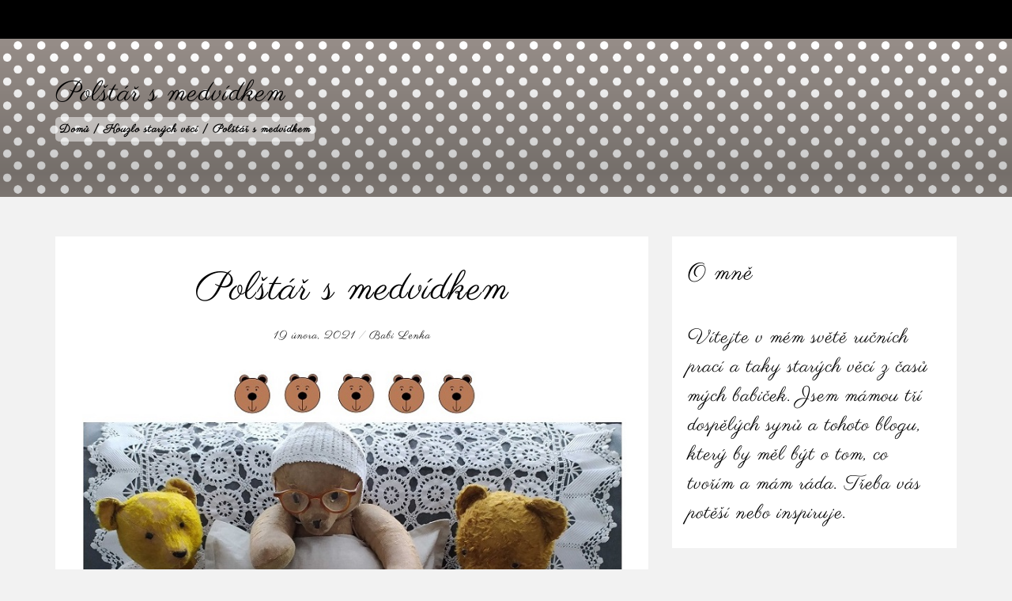

--- FILE ---
content_type: text/html; charset=UTF-8
request_url: https://babilenka.cz/polstar-s-medvidkem/?replytocom=581
body_size: 20519
content:
<!DOCTYPE html>
<!--[if IE 7]>
<html class="ie ie7" lang="cs">
<![endif]-->
<!--[if IE 8]>
<html class="ie ie8" lang="cs">
<![endif]-->
<!--[if !(IE 7) & !(IE 8)]><!-->
<html lang="cs">
	<!--<![endif]-->
	<head>
		<meta charset="UTF-8" />
		<meta name="viewport" content="width=device-width, initial-scale=1.0">
		<meta name="keywords" content="Bloger" />
		<meta name="author" content="solwin infotech" />
		<link rel="profile" href="http://gmpg.org/xfn/11" />
                                    		<title>Polštář s medvídkem &#8211; babilenka.cz</title>
<meta name='robots' content='max-image-preview:large, noindex, follow' />
<link rel='dns-prefetch' href='//s.w.org' />
<link rel="alternate" type="application/rss+xml" title="babilenka.cz &raquo; RSS zdroj" href="https://babilenka.cz/feed/" />
<link rel="alternate" type="application/rss+xml" title="babilenka.cz &raquo; RSS komentářů" href="https://babilenka.cz/comments/feed/" />
<link rel="alternate" type="application/rss+xml" title="babilenka.cz &raquo; RSS komentářů pro Polštář s medvídkem" href="https://babilenka.cz/polstar-s-medvidkem/feed/" />
<script type="text/javascript">
window._wpemojiSettings = {"baseUrl":"https:\/\/s.w.org\/images\/core\/emoji\/14.0.0\/72x72\/","ext":".png","svgUrl":"https:\/\/s.w.org\/images\/core\/emoji\/14.0.0\/svg\/","svgExt":".svg","source":{"concatemoji":"https:\/\/babilenka.cz\/wp-includes\/js\/wp-emoji-release.min.js?ver=6.0.11"}};
/*! This file is auto-generated */
!function(e,a,t){var n,r,o,i=a.createElement("canvas"),p=i.getContext&&i.getContext("2d");function s(e,t){var a=String.fromCharCode,e=(p.clearRect(0,0,i.width,i.height),p.fillText(a.apply(this,e),0,0),i.toDataURL());return p.clearRect(0,0,i.width,i.height),p.fillText(a.apply(this,t),0,0),e===i.toDataURL()}function c(e){var t=a.createElement("script");t.src=e,t.defer=t.type="text/javascript",a.getElementsByTagName("head")[0].appendChild(t)}for(o=Array("flag","emoji"),t.supports={everything:!0,everythingExceptFlag:!0},r=0;r<o.length;r++)t.supports[o[r]]=function(e){if(!p||!p.fillText)return!1;switch(p.textBaseline="top",p.font="600 32px Arial",e){case"flag":return s([127987,65039,8205,9895,65039],[127987,65039,8203,9895,65039])?!1:!s([55356,56826,55356,56819],[55356,56826,8203,55356,56819])&&!s([55356,57332,56128,56423,56128,56418,56128,56421,56128,56430,56128,56423,56128,56447],[55356,57332,8203,56128,56423,8203,56128,56418,8203,56128,56421,8203,56128,56430,8203,56128,56423,8203,56128,56447]);case"emoji":return!s([129777,127995,8205,129778,127999],[129777,127995,8203,129778,127999])}return!1}(o[r]),t.supports.everything=t.supports.everything&&t.supports[o[r]],"flag"!==o[r]&&(t.supports.everythingExceptFlag=t.supports.everythingExceptFlag&&t.supports[o[r]]);t.supports.everythingExceptFlag=t.supports.everythingExceptFlag&&!t.supports.flag,t.DOMReady=!1,t.readyCallback=function(){t.DOMReady=!0},t.supports.everything||(n=function(){t.readyCallback()},a.addEventListener?(a.addEventListener("DOMContentLoaded",n,!1),e.addEventListener("load",n,!1)):(e.attachEvent("onload",n),a.attachEvent("onreadystatechange",function(){"complete"===a.readyState&&t.readyCallback()})),(e=t.source||{}).concatemoji?c(e.concatemoji):e.wpemoji&&e.twemoji&&(c(e.twemoji),c(e.wpemoji)))}(window,document,window._wpemojiSettings);
</script>
<style type="text/css">
img.wp-smiley,
img.emoji {
	display: inline !important;
	border: none !important;
	box-shadow: none !important;
	height: 1em !important;
	width: 1em !important;
	margin: 0 0.07em !important;
	vertical-align: -0.1em !important;
	background: none !important;
	padding: 0 !important;
}
</style>
	<link rel='stylesheet' id='wp-block-library-css'  href='https://babilenka.cz/wp-includes/css/dist/block-library/style.min.css?ver=6.0.11' type='text/css' media='all' />
<style id='global-styles-inline-css' type='text/css'>
body{--wp--preset--color--black: #000000;--wp--preset--color--cyan-bluish-gray: #abb8c3;--wp--preset--color--white: #ffffff;--wp--preset--color--pale-pink: #f78da7;--wp--preset--color--vivid-red: #cf2e2e;--wp--preset--color--luminous-vivid-orange: #ff6900;--wp--preset--color--luminous-vivid-amber: #fcb900;--wp--preset--color--light-green-cyan: #7bdcb5;--wp--preset--color--vivid-green-cyan: #00d084;--wp--preset--color--pale-cyan-blue: #8ed1fc;--wp--preset--color--vivid-cyan-blue: #0693e3;--wp--preset--color--vivid-purple: #9b51e0;--wp--preset--gradient--vivid-cyan-blue-to-vivid-purple: linear-gradient(135deg,rgba(6,147,227,1) 0%,rgb(155,81,224) 100%);--wp--preset--gradient--light-green-cyan-to-vivid-green-cyan: linear-gradient(135deg,rgb(122,220,180) 0%,rgb(0,208,130) 100%);--wp--preset--gradient--luminous-vivid-amber-to-luminous-vivid-orange: linear-gradient(135deg,rgba(252,185,0,1) 0%,rgba(255,105,0,1) 100%);--wp--preset--gradient--luminous-vivid-orange-to-vivid-red: linear-gradient(135deg,rgba(255,105,0,1) 0%,rgb(207,46,46) 100%);--wp--preset--gradient--very-light-gray-to-cyan-bluish-gray: linear-gradient(135deg,rgb(238,238,238) 0%,rgb(169,184,195) 100%);--wp--preset--gradient--cool-to-warm-spectrum: linear-gradient(135deg,rgb(74,234,220) 0%,rgb(151,120,209) 20%,rgb(207,42,186) 40%,rgb(238,44,130) 60%,rgb(251,105,98) 80%,rgb(254,248,76) 100%);--wp--preset--gradient--blush-light-purple: linear-gradient(135deg,rgb(255,206,236) 0%,rgb(152,150,240) 100%);--wp--preset--gradient--blush-bordeaux: linear-gradient(135deg,rgb(254,205,165) 0%,rgb(254,45,45) 50%,rgb(107,0,62) 100%);--wp--preset--gradient--luminous-dusk: linear-gradient(135deg,rgb(255,203,112) 0%,rgb(199,81,192) 50%,rgb(65,88,208) 100%);--wp--preset--gradient--pale-ocean: linear-gradient(135deg,rgb(255,245,203) 0%,rgb(182,227,212) 50%,rgb(51,167,181) 100%);--wp--preset--gradient--electric-grass: linear-gradient(135deg,rgb(202,248,128) 0%,rgb(113,206,126) 100%);--wp--preset--gradient--midnight: linear-gradient(135deg,rgb(2,3,129) 0%,rgb(40,116,252) 100%);--wp--preset--duotone--dark-grayscale: url('#wp-duotone-dark-grayscale');--wp--preset--duotone--grayscale: url('#wp-duotone-grayscale');--wp--preset--duotone--purple-yellow: url('#wp-duotone-purple-yellow');--wp--preset--duotone--blue-red: url('#wp-duotone-blue-red');--wp--preset--duotone--midnight: url('#wp-duotone-midnight');--wp--preset--duotone--magenta-yellow: url('#wp-duotone-magenta-yellow');--wp--preset--duotone--purple-green: url('#wp-duotone-purple-green');--wp--preset--duotone--blue-orange: url('#wp-duotone-blue-orange');--wp--preset--font-size--small: 13px;--wp--preset--font-size--medium: 20px;--wp--preset--font-size--large: 36px;--wp--preset--font-size--x-large: 42px;}.has-black-color{color: var(--wp--preset--color--black) !important;}.has-cyan-bluish-gray-color{color: var(--wp--preset--color--cyan-bluish-gray) !important;}.has-white-color{color: var(--wp--preset--color--white) !important;}.has-pale-pink-color{color: var(--wp--preset--color--pale-pink) !important;}.has-vivid-red-color{color: var(--wp--preset--color--vivid-red) !important;}.has-luminous-vivid-orange-color{color: var(--wp--preset--color--luminous-vivid-orange) !important;}.has-luminous-vivid-amber-color{color: var(--wp--preset--color--luminous-vivid-amber) !important;}.has-light-green-cyan-color{color: var(--wp--preset--color--light-green-cyan) !important;}.has-vivid-green-cyan-color{color: var(--wp--preset--color--vivid-green-cyan) !important;}.has-pale-cyan-blue-color{color: var(--wp--preset--color--pale-cyan-blue) !important;}.has-vivid-cyan-blue-color{color: var(--wp--preset--color--vivid-cyan-blue) !important;}.has-vivid-purple-color{color: var(--wp--preset--color--vivid-purple) !important;}.has-black-background-color{background-color: var(--wp--preset--color--black) !important;}.has-cyan-bluish-gray-background-color{background-color: var(--wp--preset--color--cyan-bluish-gray) !important;}.has-white-background-color{background-color: var(--wp--preset--color--white) !important;}.has-pale-pink-background-color{background-color: var(--wp--preset--color--pale-pink) !important;}.has-vivid-red-background-color{background-color: var(--wp--preset--color--vivid-red) !important;}.has-luminous-vivid-orange-background-color{background-color: var(--wp--preset--color--luminous-vivid-orange) !important;}.has-luminous-vivid-amber-background-color{background-color: var(--wp--preset--color--luminous-vivid-amber) !important;}.has-light-green-cyan-background-color{background-color: var(--wp--preset--color--light-green-cyan) !important;}.has-vivid-green-cyan-background-color{background-color: var(--wp--preset--color--vivid-green-cyan) !important;}.has-pale-cyan-blue-background-color{background-color: var(--wp--preset--color--pale-cyan-blue) !important;}.has-vivid-cyan-blue-background-color{background-color: var(--wp--preset--color--vivid-cyan-blue) !important;}.has-vivid-purple-background-color{background-color: var(--wp--preset--color--vivid-purple) !important;}.has-black-border-color{border-color: var(--wp--preset--color--black) !important;}.has-cyan-bluish-gray-border-color{border-color: var(--wp--preset--color--cyan-bluish-gray) !important;}.has-white-border-color{border-color: var(--wp--preset--color--white) !important;}.has-pale-pink-border-color{border-color: var(--wp--preset--color--pale-pink) !important;}.has-vivid-red-border-color{border-color: var(--wp--preset--color--vivid-red) !important;}.has-luminous-vivid-orange-border-color{border-color: var(--wp--preset--color--luminous-vivid-orange) !important;}.has-luminous-vivid-amber-border-color{border-color: var(--wp--preset--color--luminous-vivid-amber) !important;}.has-light-green-cyan-border-color{border-color: var(--wp--preset--color--light-green-cyan) !important;}.has-vivid-green-cyan-border-color{border-color: var(--wp--preset--color--vivid-green-cyan) !important;}.has-pale-cyan-blue-border-color{border-color: var(--wp--preset--color--pale-cyan-blue) !important;}.has-vivid-cyan-blue-border-color{border-color: var(--wp--preset--color--vivid-cyan-blue) !important;}.has-vivid-purple-border-color{border-color: var(--wp--preset--color--vivid-purple) !important;}.has-vivid-cyan-blue-to-vivid-purple-gradient-background{background: var(--wp--preset--gradient--vivid-cyan-blue-to-vivid-purple) !important;}.has-light-green-cyan-to-vivid-green-cyan-gradient-background{background: var(--wp--preset--gradient--light-green-cyan-to-vivid-green-cyan) !important;}.has-luminous-vivid-amber-to-luminous-vivid-orange-gradient-background{background: var(--wp--preset--gradient--luminous-vivid-amber-to-luminous-vivid-orange) !important;}.has-luminous-vivid-orange-to-vivid-red-gradient-background{background: var(--wp--preset--gradient--luminous-vivid-orange-to-vivid-red) !important;}.has-very-light-gray-to-cyan-bluish-gray-gradient-background{background: var(--wp--preset--gradient--very-light-gray-to-cyan-bluish-gray) !important;}.has-cool-to-warm-spectrum-gradient-background{background: var(--wp--preset--gradient--cool-to-warm-spectrum) !important;}.has-blush-light-purple-gradient-background{background: var(--wp--preset--gradient--blush-light-purple) !important;}.has-blush-bordeaux-gradient-background{background: var(--wp--preset--gradient--blush-bordeaux) !important;}.has-luminous-dusk-gradient-background{background: var(--wp--preset--gradient--luminous-dusk) !important;}.has-pale-ocean-gradient-background{background: var(--wp--preset--gradient--pale-ocean) !important;}.has-electric-grass-gradient-background{background: var(--wp--preset--gradient--electric-grass) !important;}.has-midnight-gradient-background{background: var(--wp--preset--gradient--midnight) !important;}.has-small-font-size{font-size: var(--wp--preset--font-size--small) !important;}.has-medium-font-size{font-size: var(--wp--preset--font-size--medium) !important;}.has-large-font-size{font-size: var(--wp--preset--font-size--large) !important;}.has-x-large-font-size{font-size: var(--wp--preset--font-size--x-large) !important;}
</style>
<link rel='stylesheet' id='bloggers-lite-style-css'  href='https://babilenka.cz/wp-content/themes/bloggers-lite/style.css?ver=1.8.5' type='text/css' media='all' />
<link rel='stylesheet' id='bootstrap-css-css'  href='https://babilenka.cz/wp-content/themes/bloggers-lite/bootstrap/css/bootstrap.css?ver=6.0.11' type='text/css' media='all' />
<link rel='stylesheet' id='fontawesome-css-css'  href='https://babilenka.cz/wp-content/themes/bloggers-lite/css/fontawesome.css?ver=6.0.11' type='text/css' media='all' />
<link rel='stylesheet' id='slick-css-css'  href='https://babilenka.cz/wp-content/themes/bloggers-lite/css/slick.css?ver=6.0.11' type='text/css' media='all' />
<link rel='stylesheet' id='meanmenu-css-css'  href='https://babilenka.cz/wp-content/themes/bloggers-lite/css/meanmenu.css?ver=6.0.11' type='text/css' media='all' />
<style id='meanmenu-css-inline-css' type='text/css'>

		.rotating {
			background-image: url('https://babilenka.cz/wp-content/themes/bloggers-lite/images/loader.gif');
		}
		
				.menui,
				.widget_calendar tbody a:hover,
				.widget_calendar tbody a:focus,
				.comment-form .submit:hover,
				input[type='submit']:hover {
					background: #;
				}

				.tagline.site-description,
                                                                      .site-title a,
				.mobilenav li a,
				.stricky .mobilenav li a,
				.stricky .tagline.site-description,
				.stricky.normal .mobilenav li a,
				.stricky.normal .tagline.site-description,
				.post-header .custom-header a,
				.error404.not-found > h2,
				.copyrights-content p,
				.copyrights-content a,
				.widget-title,
				.widget.widget_rss .widget-title .rsswidget,
				.sidebar-title,
				.comments-title,
				.comment-author .fn a:hover,
				.comment-content p a:hover,
				.comment-reply-title,
				.breadcrumbs_inner,
				.breadcrumbs_inner a,
				.comment-form p a,
				.comment-metadata a,
				.post-header .custom-header,
				.footer_widget_links:hover,
				.widget_calendar tfoot a:hover,
				.widget_recent_entries .post-date,
				.widget.widget_recent_entries ul li a:hover,
				.widget ul li a:hover,
				.widget a:hover,
				.textwidget a:hover,
				.post-header .category-list a:hover,
				.woocommerce-pagination ul.page-numbers > li > .page-numbers,
				.more-detail:hover,
				.search_page article.blog-section h2.custom-header a,
				.post.no-results.not-found .custom-header,
				.entry-content a:hover,
				.product-caption .product-name > span,
				.entry-content a:hover,
				.post-entry a:hover,
				.post-meta a:hover,
				.author_name a:hover{
					color: #;
				}
				.woocommerce .product-add_to_cart_wrap a.button:hover,
				.widget ul li:hover:before,
				.widget.woocommerce.widget_price_filter .price_slider_wrapper .ui-widget-content,
				.woocommerce.widget_shopping_cart .widget_shopping_cart_content .button:hover {
					background: # !important;
				}
				.stricky .main-navigation ul.nav-menu > li.current-menu-ancestor > a,
				.stricky .main-navigation ul.nav-menu > li:hover > a
				 {
					border-bottom-color: #;
				}
				table.give-table tbody tr td,
				.give_error > p, .give_success > p{
					color: #;
				}
				#give-recurring-form .form-row input.required[type='text'], #give-recurring-form .form-row input.required[type='tel'], #give-recurring-form .form-row input.required[type='email'], #give-recurring-form .form-row input.required[type='password'], #give-recurring-form .form-row input.required[type='url'], #give-recurring-form .form-row select.required, #give-recurring-form .form-row textarea.required, #give-recurring-form .give-tooltip:hover, form.give-form .form-row input.required[type='text'], form.give-form .form-row input.required[type='tel'], form.give-form .form-row input.required[type='email'], form.give-form .form-row input.required[type='password'], form.give-form .form-row input.required[type='url'], form.give-form .form-row select.required, form.give-form .form-row textarea.required, form.give-form .give-tooltip:hover, form[id*='give-form'] .form-row input.required[type='text'], form[id*='give-form'] .form-row input.required[type='tel'], form[id*='give-form'] .form-row input.required[type='email'], form[id*='give-form'] .form-row input.required[type='password'], form[id*='give-form'] .form-row input.required[type='url'], form[id*='give-form'] .form-row select.required, form[id*='give-form'] .form-row textarea.required, form[id*='give-form'] .give-tooltip:hover,
				#give-recurring-form .form-row input[type='text'], #give-recurring-form .form-row input[type='tel'], #give-recurring-form .form-row input[type='email'], #give-recurring-form .form-row input[type='password'], #give-recurring-form .form-row input[type='url'], #give-recurring-form .form-row select, #give-recurring-form .form-row textarea, form.give-form .form-row input[type='text'], form.give-form .form-row input[type='tel'], form.give-form .form-row input[type='email'], form.give-form .form-row input[type='password'], form.give-form .form-row input[type='url'], form.give-form .form-row select, form.give-form .form-row textarea, form[id*='give-form'] .form-row input[type='text'], form[id*='give-form'] .form-row input[type='tel'], form[id*='give-form'] .form-row input[type='email'], form[id*='give-form'] .form-row input[type='password'], form[id*='give-form'] .form-row input[type='url'], form[id*='give-form'] .form-row select, form[id*='give-form'] .form-row textarea,
				.fl-form[id*='give-form'] .fl-is-active input.fl-input, .fl-form[id*='give-form'] .fl-is-active select.fl-select, .fl-form[id*='give-form'] .fl-is-active textarea.fl-textarea,
				form[id*='give-form'] select.give-select-level{
					color: #;
				}
				#content #give-recurring-form .form-row input.required,#content #give-recurring-form .form-row input, select.required, #content .give-form .form-row textarea, #content .give-form .give-tooltip:hover,
				#content #give-recurring-form .form-row select.required,#content #give-recurring-form .form-row input,#content #give-recurring-form .form-row select,#content #give-recurring-form .form-row textarea,
				#content .give-form select.give-select-level{
					color: #;
				}
				.fl-form[id*='give-form'] .fl-has-focus label.fl-label {
					color: #;
				}
				.nf-form-title h3,.nf-form-title h2,.nf-form-title h1 {
					color: #;
				}
				.ninja-forms-form-wrap .nf-field-label label{
					color: #;
				}
				
				.woocommerce .woocommerce-error,
				.woocommerce .woocommerce-info,
				.woocommerce .woocommerce-message,
				.woocommerce span.onsale::before {
					border-color : #000000;
				}

				#review_form_wrapper #commentform p.stars a,
				a:hover,
				.site-title a,
				.woocommerce a:hover,
				.woocommerce a:focus,
				.woocommerce .star-rating span,
				.woocommerce .woocommerce-info::before,
				ins .woocommerce-Price-amount.amount,
				.woocommerce .woocommerce-message::before,
				.woocommerce .product-name:hover span,
				.single-product.woocommerce .product .product_meta a,
				.products .added_to_cart.wc-forward {
					color: #000000;
				}

				.product-caption .product-rating a.button.add_to_cart_button,
				.single_add_to_cart_button.button.alt,
				.related.products > h2::before,
				.woocommerce #respond input#submit,
				.woocommerce .upsells > h2::before,
				.woocommerce > h2::before,
				.woocommerce header > h2::before,
				#customer_details h3::before,
				.woocommerce .cart-collaterals .cart_totals h2::before,
				.woocommerce a.button, .woocommerce button.button,
				.woocommerce input.button,
				.woocommerce .product-add_to_cart_wrap a,
				.woocommerce div.product .woocommerce-tabs ul.tabs li:hover,
				.woocommerce div.product .woocommerce-tabs ul.tabs li.active,
				.woocommerce span.onsale,
				.woocommerce-MyAccount-navigation-link:hover,
				.woocommerce-MyAccount-navigation-link.is-active,
				.woocommerce-pagination ul.page-numbers > li > .page-numbers:hover,
				.woocommerce-pagination ul.page-numbers > li > .page-numbers.current,
				.woocommerce .widget_price_filter .ui-slider .ui-slider-handle,
				.widget.woocommerce.widget_price_filter .ui-slider-range.ui-widget-header,
				.woocommerce-page .widget.woocommerce.widget_product_search .woocommerce-product-search input[type='submit'],
				.woocommerce.widget.widget_product_tag_cloud .tagcloud a:hover,
				.woocommerce-MyAccount-navigation-link:hover,
				.woocommerce-MyAccount-navigation-link.is-active {
					background: #000000;
				}

				.post-image.link span.post_format_standard.post_has_image,
				.post-image.quote span.post_format_standard.post_has_image {
					background: bloggers_lite_hex2rgba( #000000, 0.57 );
				}

				a:hover,
				a:focus,
				.site_title_text,
				.menu-item.menu-item-has-children > a:hover,
				.main-navigation li.current-menu-ancestor > a,
				.main-navigation li.current-menu-item > a,
				.stricky .main-navigation ul li:hover > a,
				.menu-item a:hover,
				.prev_button .pagi_text,
				.next_button .pagi_text,
				.textwidget a,
				.widget a,
				.widget ul li a,
				.footer .blog-date a:hover,
				#secondary .blog-date a:hover,
				.post-header span a,
				.post-header .custom-header a:hover,
				.more-detail,
				.post-meta a,
				.post-entry a,
				.blog-head:hover,
				.reply a:hover,
				.comment-metadata a:hover,
				.comment-form p a:hover,
				.author_name a,
				.comment-author .fn,
				.all-comment:hover i,
				.all-comment:hover a,
				.entry-header .entry-title,
				.footer_widget_links,
				.copyrights-content a:hover,
				.widget_calendar tfoot a,
				.widget.widget_rss ul li .rsswidget,
				.author-description a,
				.comment-content a,
				.comment-author .fn a,
				.comment-content p a,
				.widget.widget_recent_entries ul li a,
				.search_page article.blog-section h2.custom-header a:hover,
				.entry-content a, .post-tags a:hover, 
				.post-entry a {
					color: #000000;
				}
				#searchform #searchsubmit{
					color: #000000 !important;
				}
				.pagination span.current,
				.featured-post {
					background: #000000 !important;
				}
				.widget ul li:before {
					background: #000000;
				}

				blockquote,
				input[type='submit'],
				.pagination > a:hover,
				.pagination  span:hover,
				.pagination > a:focus,
				.pagination  span:focus,
				.pagination > span.current,
				.widget-title:before,
				.widget ul li a:hover:before,
				.widget_calendar tbody a,
				.tagcloud a:hover,
				.blog_wrapper article.format-aside .post-entry,
				.post-image.link span.post_format_standard > span,
				.sidebar-title::before,
				.comments-title:before,
				.comment-reply-title::before,
				.reply a,
				.comment-form .submit,
				.arrow-up,
				.pagination a:hover {
					background: #000000;
				}

				table.give-table th{
					color: #000000;
				}
				.give-goal-progress .income,legend{
					color: #000000;
				}
				.give-form-title{
					color: #000000;
				}
				.give-btn{
					background-color: #000000;
					border-color: #000000;
					color: #fff;
				}
				.give-btn:hover,
				.give-btn:focus,
				.give-btn:active{
					background-color: #;
					border-color: #;
					color:#fff;
				}
				.give-goal-progress .income,legend{
					color: #000000;
				}

				form[id*='give-form'] .give-donation-amount .give-currency-symbol,
				form[id*='give-form'] #give-final-total-wrap .give-donation-total-label{
					color: #000000;
				}
				.ninja-forms-form-wrap input[type='button'],
				.ninja-forms-form-wrap input[type='submit'],
				.ninja-forms-form-wrap button{
					background-color: #000000;
					border-color: #000000;
					color: #fff;
				}
				.ninja-forms-form-wrap input[type='button']:hover,.ninja-forms-form-wrap input[type='button']:active,.ninja-forms-form-wrap input[type='button']:focus,
				.ninja-forms-form-wrap input[type='submit'],
				.ninja-forms-form-wrap button{
					background-color: #;
					border-color: #;
					color:#fff;
				}
				
</style>
<script type='text/javascript' src='https://babilenka.cz/wp-includes/js/jquery/jquery.min.js?ver=3.6.0' id='jquery-core-js'></script>
<script type='text/javascript' src='https://babilenka.cz/wp-includes/js/jquery/jquery-migrate.min.js?ver=3.3.2' id='jquery-migrate-js'></script>
<!--[if lt IE 9]>
<script type='text/javascript' src='https://babilenka.cz/wp-content/themes/bloggers-lite/js/html5shiv.js?ver=3.7.3' id='html5shiv-js-js'></script>
<![endif]-->
<script type='text/javascript' src='https://babilenka.cz/wp-content/themes/bloggers-lite/bootstrap/js/bootstrap.js?ver=6.0.11' id='bootstrap-js'></script>
<script type='text/javascript' src='https://babilenka.cz/wp-content/themes/bloggers-lite/js/jquery-slick.js?ver=6.0.11' id='jquery-slick-js-js'></script>
<script type='text/javascript' src='https://babilenka.cz/wp-content/themes/bloggers-lite/js/jquery.meanmenu.js?ver=6.0.11' id='jquery-meanmenu-js-js'></script>
<script type='text/javascript' id='bloggers-lite-script-js-extra'>
/* <![CDATA[ */
var attached_vars = {"stickey_layoutmenu":"yes","enable_loader":"yes"};
/* ]]> */
</script>
<script type='text/javascript' src='https://babilenka.cz/wp-content/themes/bloggers-lite/js/bloggers-lite-script.js?ver=1.8.5' id='bloggers-lite-script-js'></script>
<link rel="https://api.w.org/" href="https://babilenka.cz/wp-json/" /><link rel="alternate" type="application/json" href="https://babilenka.cz/wp-json/wp/v2/posts/1153" /><link rel="EditURI" type="application/rsd+xml" title="RSD" href="https://babilenka.cz/xmlrpc.php?rsd" />
<link rel="wlwmanifest" type="application/wlwmanifest+xml" href="https://babilenka.cz/wp-includes/wlwmanifest.xml" /> 
<meta name="generator" content="WordPress 6.0.11" />
<link rel="canonical" href="https://babilenka.cz/polstar-s-medvidkem/" />
<link rel='shortlink' href='https://babilenka.cz/?p=1153' />
<link rel="alternate" type="application/json+oembed" href="https://babilenka.cz/wp-json/oembed/1.0/embed?url=https%3A%2F%2Fbabilenka.cz%2Fpolstar-s-medvidkem%2F" />
<link rel="alternate" type="text/xml+oembed" href="https://babilenka.cz/wp-json/oembed/1.0/embed?url=https%3A%2F%2Fbabilenka.cz%2Fpolstar-s-medvidkem%2F&#038;format=xml" />
	</head>

	<body class="post-template-default single single-post postid-1153 single-format-standard single-author sticky-header">
				<div id="page" class="hfeed site">
						<header id="masthead" class="site-header no-header   stricky stricky-menu-right" role="banner">
				<div class="">
										<div class="main-header  ">
						<div class="container">
							<div class="row">
								<div class="header">
									<div class="menu">
										<div class="col-md-4 col-sm-4 col-xs-4 site-header-logo right-block">
																																					<p class="site-title"><a href="https://babilenka.cz/" rel="home">babilenka.cz</a></p> 
																									</div>
										</div>

									

										<a class="icon nav-menu-block-stricky-right" href="javascript:void(0)">
											<div class="hamburger">
												<div class="menui top-menu"></div>
												<div class="menui mid-menu"></div>
												<div class="menui bottom-menu"></div>
											</div>
										</a>
									</div>
								</div>
							</div><!-- .row -->
						</div><!-- .container -->
					</div>
									</div> 
			</header>


			<div id="main" class="wrapper">
<div class="single_top_bar non-stricky entry-header" style="background-image: url('https://babilenka.cz/wp-content/uploads/2020/08/Podklad_72.png');">
	<div class="bredcrumbs_blocks">
		<div class="container">
			<div class="row">
				<h1 class="entry-title col-xs-12">Polštář s medvídkem</h1>
									<div class="col-xs-12 breadcrumb-block"><div class="breadcrumbs"><div class="breadcrumbs_inner"><a href="https://babilenka.cz">Domů</a><span class="delimiter">  &vert;  </span><a href="https://babilenka.cz/category/kouzlo-starych-veci/">Kouzlo starých věcí</a> <span class="delimiter">  &vert;  </span><span class="current text-uppercase">Polštář s medvídkem</span></div></div></div>
							</div>
		</div>
	</div>
</div>
<div class="blog-details">
	<div class="container">
		<div class="row">
			<div id="primary" class="col-sm-8 col-md-8 col-xs-12">
				
<article id="post-1153" class="post-1153 post type-post status-publish format-standard has-post-thumbnail hentry category-kouzlo-starych-veci category-tvoreni">
	<div class="blog-section">
		<div class="post-header">
							<!-- 
				<span class="category-list"><a href="https://babilenka.cz/category/kouzlo-starych-veci/" rel="category tag">Kouzlo starých věcí</a>, <a href="https://babilenka.cz/category/tvoreni/" rel="category tag">Tvoření</a></span>
				-->
						<h2 class="custom-header"><a href="https://babilenka.cz/polstar-s-medvidkem/">Polštář s medvídkem</a></h2>
			<div class="post-meta">
									<a href="https://babilenka.cz/2021/02/19/">
						19 února, 2021					</a>
					/ <a href="https://babilenka.cz/author/admin/" title="Příspěvky od Babi Lenka" rel="author">Babi Lenka</a>			</div>
		</div>
		<div class="post-image">
						<a href="https://babilenka.cz/polstar-s-medvidkem/">
				<img width="800" height="686" src="https://babilenka.cz/wp-content/uploads/2021/01/1a-7.jpg" class="attachment-full size-full wp-post-image" alt="" srcset="https://babilenka.cz/wp-content/uploads/2021/01/1a-7.jpg 800w, https://babilenka.cz/wp-content/uploads/2021/01/1a-7-300x257.jpg 300w, https://babilenka.cz/wp-content/uploads/2021/01/1a-7-768x659.jpg 768w" sizes="(max-width: 800px) 100vw, 800px" />			</a>
		</div>
		<div class="post-entry">
			
<p class="has-text-align-center has-medium-font-size">Medvídků není nikdy dost…</p>



<p></p>



<p class="has-text-align-center has-medium-font-size">A tak jsem si jednoho nakreslila na polštář. Medvídky mám moc ráda, hlavně ty staré plněné slámou, co už něco pamatují. Vždycky si říkám : &#8222;Komu asi patřil, kdo si s ním hrál ?&#8220; Toho v hnědých kalhotkách jsem měla jako malá holčička, všude jsem ho nosila sebou. Uši a oči už nemá původní. Medvídků mám víc, někteří by potřebovali do medvědí nemocnice opravit. Já je ale nechávám záměrně tak, jak jsou.</p>



<p class="has-text-align-center has-medium-font-size">Za zrodem prvního předchůdce  plyšového medvídka (okolo r.1894) stojí švadlena Margareta Steiff a její synovec Richard Steiff. Jméno Teddy medvídek dostal podle  amerického prezidenta Theodora Roosevelta (měl přezdívku Teddy), který prý na lovu odmítl zastřelit medvědici, protože měla mládě a lov opustil.</p>



<p class="has-text-align-center has-medium-font-size">A víte, že se slaví i Mezinárodní den plyšových medvídků ? V tento den přinášejí děti do škol nebo dospělí do práce své oblíbené medvídky, povídají si o nich, dávají si dárky, jedí dorty.  Určení datumu se na internetu liší, tak nevím, kdy to medvědi u nás budou slavit&#8230; </p>



<div style="height:100px" aria-hidden="true" class="wp-block-spacer"></div>



<figure class="wp-block-image size-large"><img loading="lazy" width="800" height="600" src="https://babilenka.cz/wp-content/uploads/2021/01/2a-10.jpg" alt="" class="wp-image-1164" srcset="https://babilenka.cz/wp-content/uploads/2021/01/2a-10.jpg 800w, https://babilenka.cz/wp-content/uploads/2021/01/2a-10-300x225.jpg 300w, https://babilenka.cz/wp-content/uploads/2021/01/2a-10-768x576.jpg 768w" sizes="(max-width: 800px) 100vw, 800px" /></figure>



<p></p>



<figure class="wp-block-image size-large"><img loading="lazy" width="800" height="600" src="https://babilenka.cz/wp-content/uploads/2021/01/3a-11.jpg" alt="" class="wp-image-1166" srcset="https://babilenka.cz/wp-content/uploads/2021/01/3a-11.jpg 800w, https://babilenka.cz/wp-content/uploads/2021/01/3a-11-300x225.jpg 300w, https://babilenka.cz/wp-content/uploads/2021/01/3a-11-768x576.jpg 768w" sizes="(max-width: 800px) 100vw, 800px" /></figure>



<p></p>



<figure class="wp-block-image size-large"><img loading="lazy" width="800" height="600" src="https://babilenka.cz/wp-content/uploads/2021/01/4a-10.jpg" alt="" class="wp-image-1168" srcset="https://babilenka.cz/wp-content/uploads/2021/01/4a-10.jpg 800w, https://babilenka.cz/wp-content/uploads/2021/01/4a-10-300x225.jpg 300w, https://babilenka.cz/wp-content/uploads/2021/01/4a-10-768x576.jpg 768w" sizes="(max-width: 800px) 100vw, 800px" /></figure>



<p></p>



<figure class="wp-block-image size-large"><img loading="lazy" width="800" height="600" src="https://babilenka.cz/wp-content/uploads/2021/01/5a-9.jpg" alt="" class="wp-image-1170" srcset="https://babilenka.cz/wp-content/uploads/2021/01/5a-9.jpg 800w, https://babilenka.cz/wp-content/uploads/2021/01/5a-9-300x225.jpg 300w, https://babilenka.cz/wp-content/uploads/2021/01/5a-9-768x576.jpg 768w" sizes="(max-width: 800px) 100vw, 800px" /></figure>



<p></p>



<figure class="wp-block-image size-large"><img loading="lazy" width="800" height="600" src="https://babilenka.cz/wp-content/uploads/2021/01/6a-11.jpg" alt="" class="wp-image-1172" srcset="https://babilenka.cz/wp-content/uploads/2021/01/6a-11.jpg 800w, https://babilenka.cz/wp-content/uploads/2021/01/6a-11-300x225.jpg 300w, https://babilenka.cz/wp-content/uploads/2021/01/6a-11-768x576.jpg 768w" sizes="(max-width: 800px) 100vw, 800px" /></figure>



<p></p>



<figure class="wp-block-image"><img alt=""/></figure>



<p></p>



<p></p>



<p style="font-size:1px">Za zrodem prvního plyšového medvídka (okolo roku 1894) stojí švadlena Margareta Steiff a její synovec Richard Steiff. Jméno Teddy medvídek získal podle jména amerického prezidenta Theodora Roosevelta, který se medvědího mláděte zastal na lovu. </p>



<p></p>



<p style="font-size:1px">Jednoho jsem si nakreslila na polštář. Medvědy mám moc ráda, hlavně ty staré, plněné slámou, co už něco pamatují. Vždycky si říkám : &#8222;Komu asi patřil, kdo si s ním hrál ?&#8220;  Toho v hnědých kalhotkách jsem měla jako malá holčička, všude jsem ho nosila sebou. Uši a oči už nemá původní. Ostatní jsem buď dostala, nebo si je koupila, mám jich ještě víc. Někteří by potřebovali do medvědí nemocnice opravit, ale já je nechávám záměrně v původním stavu. </p>
			
		</div>
							<div class="post-tags">
													<div class="pull-right all-comment">
													<i class="fa fa-comment-o"></i>
							<a href="https://babilenka.cz/polstar-s-medvidkem/#comments">46 Comments</a>											</div>
							</div>
			</div>
</article><!-- #post -->
													<div class="post-button blog-section"> 
																	<div class="prev_button">
										<div class="arrow">
											<a href="https://babilenka.cz/babovky-z-ledu/" rel="prev"><span class="pagi_text"><i class="fa fa-angle-double-left"></i> Předchozí příspěvek</span><p class="nav_title"> Bábovky z ledu </p></a>										</div>
									</div>
																		<div class="next_button">
										<div class="arrow">
											<a href="https://babilenka.cz/obhackovana-deka-s-ruzemi/" rel="next"><span class="pagi_text">Následující příspěvek <i class="fa fa-angle-double-right"></i></span><p class="nav_title"> Obháčkovaná deka s růžemi </p></a>										</div>
									</div>
																</div> 
							
<div id="comments" class="comments-area">

	
			<div class="comments-block">
			<h2 class="comments-title">
				46 komentáře k článku: <span>Polštář s medvídkem</span>			</h2>
			<ol class="commentlist">
						<li id="comment-553" class="comment even thread-even depth-1 parent">
			<article id="div-comment-553" class="comment-body">
				<footer class="comment-meta">
					<div class="comment-author vcard">
												<b class="fn">Ivana</b> <span class="says">napsal:</span>					</div><!-- .comment-author -->

					<div class="comment-metadata">
						<a href="https://babilenka.cz/polstar-s-medvidkem/#comment-553"><time datetime="2021-02-19T12:05:17+01:00">19 února, 2021 (12:05)</time></a>					</div><!-- .comment-metadata -->

									</footer><!-- .comment-meta -->

				<div class="comment-content">
					<p>Lenko,tak ten polštář je úžasný a ty medvídci jsou kouzelní.</p>
				</div><!-- .comment-content -->

				<div class="reply"><a rel='nofollow' class='comment-reply-link' href='https://babilenka.cz/polstar-s-medvidkem/?replytocom=553#respond' data-commentid="553" data-postid="1153" data-belowelement="div-comment-553" data-respondelement="respond" data-replyto="Odpovědět: Ivana" aria-label='Odpovědět: Ivana'>Odpovědět</a></div>			</article><!-- .comment-body -->
		<ul class="children">
		<li id="comment-558" class="comment odd alt depth-2 parent">
			<article id="div-comment-558" class="comment-body">
				<footer class="comment-meta">
					<div class="comment-author vcard">
												<b class="fn">Eva</b> <span class="says">napsal:</span>					</div><!-- .comment-author -->

					<div class="comment-metadata">
						<a href="https://babilenka.cz/polstar-s-medvidkem/#comment-558"><time datetime="2021-02-19T15:19:09+01:00">19 února, 2021 (15:19)</time></a>					</div><!-- .comment-metadata -->

									</footer><!-- .comment-meta -->

				<div class="comment-content">
					<p>Tak jsem zase moudřejší ))))mezinárodní den hmmmm.<br />
Polštářek je nádherný. Moc se ti povedl. Přeji krásný víkend. Eva</p>
				</div><!-- .comment-content -->

				<div class="reply"><a rel='nofollow' class='comment-reply-link' href='https://babilenka.cz/polstar-s-medvidkem/?replytocom=558#respond' data-commentid="558" data-postid="1153" data-belowelement="div-comment-558" data-respondelement="respond" data-replyto="Odpovědět: Eva" aria-label='Odpovědět: Eva'>Odpovědět</a></div>			</article><!-- .comment-body -->
		<ul class="children">
		<li id="comment-567" class="comment byuser comment-author-admin bypostauthor even depth-3">
			<article id="div-comment-567" class="comment-body">
				<footer class="comment-meta">
					<div class="comment-author vcard">
												<b class="fn"><a href='https://babilenka.cz' rel='external nofollow ugc' class='url'>Babi Lenka</a></b> <span class="says">napsal:</span>					</div><!-- .comment-author -->

					<div class="comment-metadata">
						<a href="https://babilenka.cz/polstar-s-medvidkem/#comment-567"><time datetime="2021-02-19T21:33:48+01:00">19 února, 2021 (21:33)</time></a>					</div><!-- .comment-metadata -->

									</footer><!-- .comment-meta -->

				<div class="comment-content">
					<p>Evi, díky. On je skoro každý den nějaký mezinárodní den. Takže vždycky je co slavit. L.</p>
				</div><!-- .comment-content -->

				<div class="reply"><a rel='nofollow' class='comment-reply-link' href='https://babilenka.cz/polstar-s-medvidkem/?replytocom=567#respond' data-commentid="567" data-postid="1153" data-belowelement="div-comment-567" data-respondelement="respond" data-replyto="Odpovědět: Babi Lenka" aria-label='Odpovědět: Babi Lenka'>Odpovědět</a></div>			</article><!-- .comment-body -->
		</li><!-- #comment-## -->
</ul><!-- .children -->
</li><!-- #comment-## -->
		<li id="comment-566" class="comment byuser comment-author-admin bypostauthor odd alt depth-2">
			<article id="div-comment-566" class="comment-body">
				<footer class="comment-meta">
					<div class="comment-author vcard">
												<b class="fn"><a href='https://babilenka.cz' rel='external nofollow ugc' class='url'>Babi Lenka</a></b> <span class="says">napsal:</span>					</div><!-- .comment-author -->

					<div class="comment-metadata">
						<a href="https://babilenka.cz/polstar-s-medvidkem/#comment-566"><time datetime="2021-02-19T21:32:18+01:00">19 února, 2021 (21:32)</time></a>					</div><!-- .comment-metadata -->

									</footer><!-- .comment-meta -->

				<div class="comment-content">
					<p>Ivi, děkuju. Tak by se mohli moji medvědi kamarádit s Tvýma panenkama. Co říkáš ?</p>
				</div><!-- .comment-content -->

				<div class="reply"><a rel='nofollow' class='comment-reply-link' href='https://babilenka.cz/polstar-s-medvidkem/?replytocom=566#respond' data-commentid="566" data-postid="1153" data-belowelement="div-comment-566" data-respondelement="respond" data-replyto="Odpovědět: Babi Lenka" aria-label='Odpovědět: Babi Lenka'>Odpovědět</a></div>			</article><!-- .comment-body -->
		</li><!-- #comment-## -->
</ul><!-- .children -->
</li><!-- #comment-## -->
		<li id="comment-554" class="comment even thread-odd thread-alt depth-1 parent">
			<article id="div-comment-554" class="comment-body">
				<footer class="comment-meta">
					<div class="comment-author vcard">
												<b class="fn">Blani a Huri</b> <span class="says">napsal:</span>					</div><!-- .comment-author -->

					<div class="comment-metadata">
						<a href="https://babilenka.cz/polstar-s-medvidkem/#comment-554"><time datetime="2021-02-19T12:09:17+01:00">19 února, 2021 (12:09)</time></a>					</div><!-- .comment-metadata -->

									</footer><!-- .comment-meta -->

				<div class="comment-content">
					<p>Myslím si, že medvídci u tebe mají narozeniny pořád! Medvídky milujeme &#8211; plyšové, gumové 🙂</p>
				</div><!-- .comment-content -->

				<div class="reply"><a rel='nofollow' class='comment-reply-link' href='https://babilenka.cz/polstar-s-medvidkem/?replytocom=554#respond' data-commentid="554" data-postid="1153" data-belowelement="div-comment-554" data-respondelement="respond" data-replyto="Odpovědět: Blani a Huri" aria-label='Odpovědět: Blani a Huri'>Odpovědět</a></div>			</article><!-- .comment-body -->
		<ul class="children">
		<li id="comment-568" class="comment byuser comment-author-admin bypostauthor odd alt depth-2">
			<article id="div-comment-568" class="comment-body">
				<footer class="comment-meta">
					<div class="comment-author vcard">
												<b class="fn"><a href='https://babilenka.cz' rel='external nofollow ugc' class='url'>Babi Lenka</a></b> <span class="says">napsal:</span>					</div><!-- .comment-author -->

					<div class="comment-metadata">
						<a href="https://babilenka.cz/polstar-s-medvidkem/#comment-568"><time datetime="2021-02-19T21:35:30+01:00">19 února, 2021 (21:35)</time></a>					</div><!-- .comment-metadata -->

									</footer><!-- .comment-meta -->

				<div class="comment-content">
					<p>Blani, jo medvědi se tady mají dobře. A ty gumové jako pamlsek můžu taky.</p>
				</div><!-- .comment-content -->

				<div class="reply"><a rel='nofollow' class='comment-reply-link' href='https://babilenka.cz/polstar-s-medvidkem/?replytocom=568#respond' data-commentid="568" data-postid="1153" data-belowelement="div-comment-568" data-respondelement="respond" data-replyto="Odpovědět: Babi Lenka" aria-label='Odpovědět: Babi Lenka'>Odpovědět</a></div>			</article><!-- .comment-body -->
		</li><!-- #comment-## -->
</ul><!-- .children -->
</li><!-- #comment-## -->
		<li id="comment-556" class="comment even thread-even depth-1 parent">
			<article id="div-comment-556" class="comment-body">
				<footer class="comment-meta">
					<div class="comment-author vcard">
												<b class="fn">Bevíčková</b> <span class="says">napsal:</span>					</div><!-- .comment-author -->

					<div class="comment-metadata">
						<a href="https://babilenka.cz/polstar-s-medvidkem/#comment-556"><time datetime="2021-02-19T13:07:57+01:00">19 února, 2021 (13:07)</time></a>					</div><!-- .comment-metadata -->

									</footer><!-- .comment-meta -->

				<div class="comment-content">
					<p>Velmi půvabné, medvídci moc hezky zapózovali. Polštář je suprový, dýchlo to na mě všechno kouzlem starých časů, nostalgií vonící po sušených květinách, levandulovém mýdle a ještě něčím nedefinovatelným, co si spojujeme se vzpomínkami na dětství. 🙂</p>
				</div><!-- .comment-content -->

				<div class="reply"><a rel='nofollow' class='comment-reply-link' href='https://babilenka.cz/polstar-s-medvidkem/?replytocom=556#respond' data-commentid="556" data-postid="1153" data-belowelement="div-comment-556" data-respondelement="respond" data-replyto="Odpovědět: Bevíčková" aria-label='Odpovědět: Bevíčková'>Odpovědět</a></div>			</article><!-- .comment-body -->
		<ul class="children">
		<li id="comment-569" class="comment byuser comment-author-admin bypostauthor odd alt depth-2">
			<article id="div-comment-569" class="comment-body">
				<footer class="comment-meta">
					<div class="comment-author vcard">
												<b class="fn"><a href='https://babilenka.cz' rel='external nofollow ugc' class='url'>Babi Lenka</a></b> <span class="says">napsal:</span>					</div><!-- .comment-author -->

					<div class="comment-metadata">
						<a href="https://babilenka.cz/polstar-s-medvidkem/#comment-569"><time datetime="2021-02-19T21:46:14+01:00">19 února, 2021 (21:46)</time></a>					</div><!-- .comment-metadata -->

									</footer><!-- .comment-meta -->

				<div class="comment-content">
					<p>Bevi, děkuju Ti. Hezky jsi to vystihla. Já mám totiž staré časy moc ráda, snad to je vidět. Lenka</p>
				</div><!-- .comment-content -->

				<div class="reply"><a rel='nofollow' class='comment-reply-link' href='https://babilenka.cz/polstar-s-medvidkem/?replytocom=569#respond' data-commentid="569" data-postid="1153" data-belowelement="div-comment-569" data-respondelement="respond" data-replyto="Odpovědět: Babi Lenka" aria-label='Odpovědět: Babi Lenka'>Odpovědět</a></div>			</article><!-- .comment-body -->
		</li><!-- #comment-## -->
</ul><!-- .children -->
</li><!-- #comment-## -->
		<li id="comment-557" class="comment even thread-odd thread-alt depth-1 parent">
			<article id="div-comment-557" class="comment-body">
				<footer class="comment-meta">
					<div class="comment-author vcard">
												<b class="fn">Libby</b> <span class="says">napsal:</span>					</div><!-- .comment-author -->

					<div class="comment-metadata">
						<a href="https://babilenka.cz/polstar-s-medvidkem/#comment-557"><time datetime="2021-02-19T14:37:33+01:00">19 února, 2021 (14:37)</time></a>					</div><!-- .comment-metadata -->

									</footer><!-- .comment-meta -->

				<div class="comment-content">
					<p>Leni, pěkný polštářek s meďoškem. Toho žlutého jsem měla, dala jsem mu jméno Vinat, kde jsem ke jménu příšla, nikdo neví 🙂</p>
				</div><!-- .comment-content -->

				<div class="reply"><a rel='nofollow' class='comment-reply-link' href='https://babilenka.cz/polstar-s-medvidkem/?replytocom=557#respond' data-commentid="557" data-postid="1153" data-belowelement="div-comment-557" data-respondelement="respond" data-replyto="Odpovědět: Libby" aria-label='Odpovědět: Libby'>Odpovědět</a></div>			</article><!-- .comment-body -->
		<ul class="children">
		<li id="comment-570" class="comment byuser comment-author-admin bypostauthor odd alt depth-2">
			<article id="div-comment-570" class="comment-body">
				<footer class="comment-meta">
					<div class="comment-author vcard">
												<b class="fn"><a href='https://babilenka.cz' rel='external nofollow ugc' class='url'>Babi Lenka</a></b> <span class="says">napsal:</span>					</div><!-- .comment-author -->

					<div class="comment-metadata">
						<a href="https://babilenka.cz/polstar-s-medvidkem/#comment-570"><time datetime="2021-02-19T21:48:26+01:00">19 února, 2021 (21:48)</time></a>					</div><!-- .comment-metadata -->

									</footer><!-- .comment-meta -->

				<div class="comment-content">
					<p>Libuško z Kožuškova, vítám. Vidíš, já jsem panenky pojmenované měla, ale medvídka ne. Nevím proč. Měj se pěkně.</p>
				</div><!-- .comment-content -->

				<div class="reply"><a rel='nofollow' class='comment-reply-link' href='https://babilenka.cz/polstar-s-medvidkem/?replytocom=570#respond' data-commentid="570" data-postid="1153" data-belowelement="div-comment-570" data-respondelement="respond" data-replyto="Odpovědět: Babi Lenka" aria-label='Odpovědět: Babi Lenka'>Odpovědět</a></div>			</article><!-- .comment-body -->
		</li><!-- #comment-## -->
</ul><!-- .children -->
</li><!-- #comment-## -->
		<li id="comment-559" class="comment even thread-even depth-1 parent">
			<article id="div-comment-559" class="comment-body">
				<footer class="comment-meta">
					<div class="comment-author vcard">
												<b class="fn">Signora</b> <span class="says">napsal:</span>					</div><!-- .comment-author -->

					<div class="comment-metadata">
						<a href="https://babilenka.cz/polstar-s-medvidkem/#comment-559"><time datetime="2021-02-19T15:41:46+01:00">19 února, 2021 (15:41)</time></a>					</div><!-- .comment-metadata -->

									</footer><!-- .comment-meta -->

				<div class="comment-content">
					<p>Leni, polštář je parádní a medvědí parta také. 👍👍<br />
Mívala jsem toho velkého tmavého. Už byl chudák takový olysalý. Skončil někde u nás doma. Na půdě máme medvěda po mém manželovi, sedí si tam v pytli, obložen kuličkami proti molům a čeká. Asi až ho objeví někdo, kdo přijde po nás.</p>
				</div><!-- .comment-content -->

				<div class="reply"><a rel='nofollow' class='comment-reply-link' href='https://babilenka.cz/polstar-s-medvidkem/?replytocom=559#respond' data-commentid="559" data-postid="1153" data-belowelement="div-comment-559" data-respondelement="respond" data-replyto="Odpovědět: Signora" aria-label='Odpovědět: Signora'>Odpovědět</a></div>			</article><!-- .comment-body -->
		<ul class="children">
		<li id="comment-571" class="comment byuser comment-author-admin bypostauthor odd alt depth-2">
			<article id="div-comment-571" class="comment-body">
				<footer class="comment-meta">
					<div class="comment-author vcard">
												<b class="fn"><a href='https://babilenka.cz' rel='external nofollow ugc' class='url'>Babi Lenka</a></b> <span class="says">napsal:</span>					</div><!-- .comment-author -->

					<div class="comment-metadata">
						<a href="https://babilenka.cz/polstar-s-medvidkem/#comment-571"><time datetime="2021-02-19T21:50:45+01:00">19 února, 2021 (21:50)</time></a>					</div><!-- .comment-metadata -->

									</footer><!-- .comment-meta -->

				<div class="comment-content">
					<p>Alenko, chudák medvěd v pytli. Aspoň že tam má ty kuličky proti molům&#8230;Ty staré, olysalé mám nejradši. Děkuju Ti za návštěvu.</p>
				</div><!-- .comment-content -->

				<div class="reply"><a rel='nofollow' class='comment-reply-link' href='https://babilenka.cz/polstar-s-medvidkem/?replytocom=571#respond' data-commentid="571" data-postid="1153" data-belowelement="div-comment-571" data-respondelement="respond" data-replyto="Odpovědět: Babi Lenka" aria-label='Odpovědět: Babi Lenka'>Odpovědět</a></div>			</article><!-- .comment-body -->
		</li><!-- #comment-## -->
</ul><!-- .children -->
</li><!-- #comment-## -->
		<li id="comment-560" class="comment even thread-odd thread-alt depth-1 parent">
			<article id="div-comment-560" class="comment-body">
				<footer class="comment-meta">
					<div class="comment-author vcard">
												<b class="fn">LeS</b> <span class="says">napsal:</span>					</div><!-- .comment-author -->

					<div class="comment-metadata">
						<a href="https://babilenka.cz/polstar-s-medvidkem/#comment-560"><time datetime="2021-02-19T17:01:07+01:00">19 února, 2021 (17:01)</time></a>					</div><!-- .comment-metadata -->

									</footer><!-- .comment-meta -->

				<div class="comment-content">
					<p>Já jsem přemýšlela, jestli jsem nějakého medvěda měla &#8211; a měla a mám. A ten by se ti líbil. Přivezla ho mamka z Ruska, a měl v ruce soudek medu a když se natáhl, tak se pohyboval. Už by potřeboval také opravit, je ve skříni, ale z nostalgie si ho nechávám. Krásně jsi medvídka nakreslila.</p>
				</div><!-- .comment-content -->

				<div class="reply"><a rel='nofollow' class='comment-reply-link' href='https://babilenka.cz/polstar-s-medvidkem/?replytocom=560#respond' data-commentid="560" data-postid="1153" data-belowelement="div-comment-560" data-respondelement="respond" data-replyto="Odpovědět: LeS" aria-label='Odpovědět: LeS'>Odpovědět</a></div>			</article><!-- .comment-body -->
		<ul class="children">
		<li id="comment-573" class="comment byuser comment-author-admin bypostauthor odd alt depth-2">
			<article id="div-comment-573" class="comment-body">
				<footer class="comment-meta">
					<div class="comment-author vcard">
												<b class="fn"><a href='https://babilenka.cz' rel='external nofollow ugc' class='url'>Babi Lenka</a></b> <span class="says">napsal:</span>					</div><!-- .comment-author -->

					<div class="comment-metadata">
						<a href="https://babilenka.cz/polstar-s-medvidkem/#comment-573"><time datetime="2021-02-19T21:52:21+01:00">19 února, 2021 (21:52)</time></a>					</div><!-- .comment-metadata -->

									</footer><!-- .comment-meta -->

				<div class="comment-content">
					<p>Leni, jé se soudkem medu &#8211; to je dobré. Hezky si ho nech, byl by smutnej. Díky.</p>
				</div><!-- .comment-content -->

				<div class="reply"><a rel='nofollow' class='comment-reply-link' href='https://babilenka.cz/polstar-s-medvidkem/?replytocom=573#respond' data-commentid="573" data-postid="1153" data-belowelement="div-comment-573" data-respondelement="respond" data-replyto="Odpovědět: Babi Lenka" aria-label='Odpovědět: Babi Lenka'>Odpovědět</a></div>			</article><!-- .comment-body -->
		</li><!-- #comment-## -->
</ul><!-- .children -->
</li><!-- #comment-## -->
		<li id="comment-561" class="comment even thread-even depth-1 parent">
			<article id="div-comment-561" class="comment-body">
				<footer class="comment-meta">
					<div class="comment-author vcard">
												<b class="fn">Vija</b> <span class="says">napsal:</span>					</div><!-- .comment-author -->

					<div class="comment-metadata">
						<a href="https://babilenka.cz/polstar-s-medvidkem/#comment-561"><time datetime="2021-02-19T18:56:42+01:00">19 února, 2021 (18:56)</time></a>					</div><!-- .comment-metadata -->

									</footer><!-- .comment-meta -->

				<div class="comment-content">
					<p>Pěkná parta s hezkým polštářkem. O oslavě jsem zatím nikde nečetla. Hezký víkend. J</p>
				</div><!-- .comment-content -->

				<div class="reply"><a rel='nofollow' class='comment-reply-link' href='https://babilenka.cz/polstar-s-medvidkem/?replytocom=561#respond' data-commentid="561" data-postid="1153" data-belowelement="div-comment-561" data-respondelement="respond" data-replyto="Odpovědět: Vija" aria-label='Odpovědět: Vija'>Odpovědět</a></div>			</article><!-- .comment-body -->
		<ul class="children">
		<li id="comment-574" class="comment byuser comment-author-admin bypostauthor odd alt depth-2">
			<article id="div-comment-574" class="comment-body">
				<footer class="comment-meta">
					<div class="comment-author vcard">
												<b class="fn"><a href='https://babilenka.cz' rel='external nofollow ugc' class='url'>Babi Lenka</a></b> <span class="says">napsal:</span>					</div><!-- .comment-author -->

					<div class="comment-metadata">
						<a href="https://babilenka.cz/polstar-s-medvidkem/#comment-574"><time datetime="2021-02-19T22:01:01+01:00">19 února, 2021 (22:01)</time></a>					</div><!-- .comment-metadata -->

									</footer><!-- .comment-meta -->

				<div class="comment-content">
					<p>Jani, děkuju Ti za návštěvku a komentář. Dřív jsem medvědy často přestrájela (ne v dětství, jako teď :o) ), nyní  to dost flákám. I když &#8211; na vánoce byli ve slavnostním a teď jsou v zimním. L.</p>
				</div><!-- .comment-content -->

				<div class="reply"><a rel='nofollow' class='comment-reply-link' href='https://babilenka.cz/polstar-s-medvidkem/?replytocom=574#respond' data-commentid="574" data-postid="1153" data-belowelement="div-comment-574" data-respondelement="respond" data-replyto="Odpovědět: Babi Lenka" aria-label='Odpovědět: Babi Lenka'>Odpovědět</a></div>			</article><!-- .comment-body -->
		</li><!-- #comment-## -->
</ul><!-- .children -->
</li><!-- #comment-## -->
		<li id="comment-562" class="comment even thread-odd thread-alt depth-1 parent">
			<article id="div-comment-562" class="comment-body">
				<footer class="comment-meta">
					<div class="comment-author vcard">
												<b class="fn">Sv.</b> <span class="says">napsal:</span>					</div><!-- .comment-author -->

					<div class="comment-metadata">
						<a href="https://babilenka.cz/polstar-s-medvidkem/#comment-562"><time datetime="2021-02-19T19:13:43+01:00">19 února, 2021 (19:13)</time></a>					</div><!-- .comment-metadata -->

									</footer><!-- .comment-meta -->

				<div class="comment-content">
					<p>máš to moc hezké,Sv.</p>
				</div><!-- .comment-content -->

				<div class="reply"><a rel='nofollow' class='comment-reply-link' href='https://babilenka.cz/polstar-s-medvidkem/?replytocom=562#respond' data-commentid="562" data-postid="1153" data-belowelement="div-comment-562" data-respondelement="respond" data-replyto="Odpovědět: Sv." aria-label='Odpovědět: Sv.'>Odpovědět</a></div>			</article><!-- .comment-body -->
		<ul class="children">
		<li id="comment-575" class="comment byuser comment-author-admin bypostauthor odd alt depth-2">
			<article id="div-comment-575" class="comment-body">
				<footer class="comment-meta">
					<div class="comment-author vcard">
												<b class="fn"><a href='https://babilenka.cz' rel='external nofollow ugc' class='url'>Babi Lenka</a></b> <span class="says">napsal:</span>					</div><!-- .comment-author -->

					<div class="comment-metadata">
						<a href="https://babilenka.cz/polstar-s-medvidkem/#comment-575"><time datetime="2021-02-19T22:01:20+01:00">19 února, 2021 (22:01)</time></a>					</div><!-- .comment-metadata -->

									</footer><!-- .comment-meta -->

				<div class="comment-content">
					<p>Světlo, děkuju Ti moc. Lenka</p>
				</div><!-- .comment-content -->

				<div class="reply"><a rel='nofollow' class='comment-reply-link' href='https://babilenka.cz/polstar-s-medvidkem/?replytocom=575#respond' data-commentid="575" data-postid="1153" data-belowelement="div-comment-575" data-respondelement="respond" data-replyto="Odpovědět: Babi Lenka" aria-label='Odpovědět: Babi Lenka'>Odpovědět</a></div>			</article><!-- .comment-body -->
		</li><!-- #comment-## -->
</ul><!-- .children -->
</li><!-- #comment-## -->
		<li id="comment-563" class="comment even thread-even depth-1 parent">
			<article id="div-comment-563" class="comment-body">
				<footer class="comment-meta">
					<div class="comment-author vcard">
												<b class="fn">Růža</b> <span class="says">napsal:</span>					</div><!-- .comment-author -->

					<div class="comment-metadata">
						<a href="https://babilenka.cz/polstar-s-medvidkem/#comment-563"><time datetime="2021-02-19T20:06:56+01:00">19 února, 2021 (20:06)</time></a>					</div><!-- .comment-metadata -->

									</footer><!-- .comment-meta -->

				<div class="comment-content">
					<p>Souhlasím, medvídků není nikdy dost. Polštář s medvídkem se mi moc líbí i Tvoje medvědí parta. Vzpomínám na médi, které jsem měla jako malá. Jednoho hodně starého, jeho barva hrála do zelena. Pak velkého hnědého, toho jsem dostala k Vánocům a žlutého, který měl v horních packách kroužky. Myslím, že byl koupený v Ruské knize. A nakonec dva malé šedé medvídky, které mi ušila mamka. I moje panenky mají pár medvídků, jednoho mi ušila Vendy W, je to kouzelný méďa z rifloviny.</p>
				</div><!-- .comment-content -->

				<div class="reply"><a rel='nofollow' class='comment-reply-link' href='https://babilenka.cz/polstar-s-medvidkem/?replytocom=563#respond' data-commentid="563" data-postid="1153" data-belowelement="div-comment-563" data-respondelement="respond" data-replyto="Odpovědět: Růža" aria-label='Odpovědět: Růža'>Odpovědět</a></div>			</article><!-- .comment-body -->
		<ul class="children">
		<li id="comment-577" class="comment byuser comment-author-admin bypostauthor odd alt depth-2">
			<article id="div-comment-577" class="comment-body">
				<footer class="comment-meta">
					<div class="comment-author vcard">
												<b class="fn"><a href='https://babilenka.cz' rel='external nofollow ugc' class='url'>Babi Lenka</a></b> <span class="says">napsal:</span>					</div><!-- .comment-author -->

					<div class="comment-metadata">
						<a href="https://babilenka.cz/polstar-s-medvidkem/#comment-577"><time datetime="2021-02-19T22:08:03+01:00">19 února, 2021 (22:08)</time></a>					</div><!-- .comment-metadata -->

									</footer><!-- .comment-meta -->

				<div class="comment-content">
					<p>Růženko, to jsi měla medvídků &#8211; já měla jen toho jednoho ( v hnědých kalhotkách na fotce). Jsem ráda, že i Tvoje panenky mají své medvídky a hračky. I dospělí si přeci  můžou hrát. A já si hraju taky moc ráda. Říkali mě : &#8222;To Tě přejde&#8230;&#8220; Nee, nepřešlo.</p>
				</div><!-- .comment-content -->

				<div class="reply"><a rel='nofollow' class='comment-reply-link' href='https://babilenka.cz/polstar-s-medvidkem/?replytocom=577#respond' data-commentid="577" data-postid="1153" data-belowelement="div-comment-577" data-respondelement="respond" data-replyto="Odpovědět: Babi Lenka" aria-label='Odpovědět: Babi Lenka'>Odpovědět</a></div>			</article><!-- .comment-body -->
		</li><!-- #comment-## -->
</ul><!-- .children -->
</li><!-- #comment-## -->
		<li id="comment-572" class="comment even thread-odd thread-alt depth-1 parent">
			<article id="div-comment-572" class="comment-body">
				<footer class="comment-meta">
					<div class="comment-author vcard">
												<b class="fn">Eva Matějíčková</b> <span class="says">napsal:</span>					</div><!-- .comment-author -->

					<div class="comment-metadata">
						<a href="https://babilenka.cz/polstar-s-medvidkem/#comment-572"><time datetime="2021-02-19T21:51:40+01:00">19 února, 2021 (21:51)</time></a>					</div><!-- .comment-metadata -->

									</footer><!-- .comment-meta -->

				<div class="comment-content">
					<p>Medvídek slaměnej,<br />
je lepší než dřevěnej<br />
Jednička je polštářkovej,<br />
hezky si ho chovej,chovej.<br />
Až ho ho hezky pochováš,<br />
krásně na něm pospinkáš.<br />
Medvídci tě budou hlídat,<br />
a pohádky ti povídat.<br />
Nejlepší je o Marušce,<br />
o té malé hezké vnučce.<br />
Áďa s Ančou nevědí,<br />
že tě hlídaj medvědi.</p>
				</div><!-- .comment-content -->

				<div class="reply"><a rel='nofollow' class='comment-reply-link' href='https://babilenka.cz/polstar-s-medvidkem/?replytocom=572#respond' data-commentid="572" data-postid="1153" data-belowelement="div-comment-572" data-respondelement="respond" data-replyto="Odpovědět: Eva Matějíčková" aria-label='Odpovědět: Eva Matějíčková'>Odpovědět</a></div>			</article><!-- .comment-body -->
		<ul class="children">
		<li id="comment-576" class="comment byuser comment-author-admin bypostauthor odd alt depth-2">
			<article id="div-comment-576" class="comment-body">
				<footer class="comment-meta">
					<div class="comment-author vcard">
												<b class="fn"><a href='https://babilenka.cz' rel='external nofollow ugc' class='url'>Babi Lenka</a></b> <span class="says">napsal:</span>					</div><!-- .comment-author -->

					<div class="comment-metadata">
						<a href="https://babilenka.cz/polstar-s-medvidkem/#comment-576"><time datetime="2021-02-19T22:02:43+01:00">19 února, 2021 (22:02)</time></a>					</div><!-- .comment-metadata -->

									</footer><!-- .comment-meta -->

				<div class="comment-content">
					<p>Evo, tak se tady směju, jak jsi pohotová. Děkuju Ti velice , jdu ležet &#8211; bolí palice&#8230;</p>
				</div><!-- .comment-content -->

				<div class="reply"><a rel='nofollow' class='comment-reply-link' href='https://babilenka.cz/polstar-s-medvidkem/?replytocom=576#respond' data-commentid="576" data-postid="1153" data-belowelement="div-comment-576" data-respondelement="respond" data-replyto="Odpovědět: Babi Lenka" aria-label='Odpovědět: Babi Lenka'>Odpovědět</a></div>			</article><!-- .comment-body -->
		</li><!-- #comment-## -->
</ul><!-- .children -->
</li><!-- #comment-## -->
		<li id="comment-579" class="comment even thread-even depth-1 parent">
			<article id="div-comment-579" class="comment-body">
				<footer class="comment-meta">
					<div class="comment-author vcard">
												<b class="fn">Barborah</b> <span class="says">napsal:</span>					</div><!-- .comment-author -->

					<div class="comment-metadata">
						<a href="https://babilenka.cz/polstar-s-medvidkem/#comment-579"><time datetime="2021-02-20T00:11:52+01:00">20 února, 2021 (0:11)</time></a>					</div><!-- .comment-metadata -->

									</footer><!-- .comment-meta -->

				<div class="comment-content">
					<p>Prvně děkuji za milé a krásné komentáře na mém blogu! Moc mě potěšily 🙂<br />
A ta sbírka medvídků je nádherná. Moc se mi líbí tito medvídci, právě, když jsou starší a jde to na nich vidět, fascinuje mě, kolik toho už asi musely prožít. Sama ale bohužel žádného nevlastním.<br />
Před lety jsem byla ve Vánočním domě v K. Varech a tam mají právě mimo jiné ohromnou sbírku medvídků, to se mi líbilo.</p>
				</div><!-- .comment-content -->

				<div class="reply"><a rel='nofollow' class='comment-reply-link' href='https://babilenka.cz/polstar-s-medvidkem/?replytocom=579#respond' data-commentid="579" data-postid="1153" data-belowelement="div-comment-579" data-respondelement="respond" data-replyto="Odpovědět: Barborah" aria-label='Odpovědět: Barborah'>Odpovědět</a></div>			</article><!-- .comment-body -->
		<ul class="children">
		<li id="comment-584" class="comment byuser comment-author-admin bypostauthor odd alt depth-2">
			<article id="div-comment-584" class="comment-body">
				<footer class="comment-meta">
					<div class="comment-author vcard">
												<b class="fn"><a href='https://babilenka.cz' rel='external nofollow ugc' class='url'>Babi Lenka</a></b> <span class="says">napsal:</span>					</div><!-- .comment-author -->

					<div class="comment-metadata">
						<a href="https://babilenka.cz/polstar-s-medvidkem/#comment-584"><time datetime="2021-02-20T09:09:51+01:00">20 února, 2021 (9:09)</time></a>					</div><!-- .comment-metadata -->

									</footer><!-- .comment-meta -->

				<div class="comment-content">
					<p>Barborko, děkuju za návštěvu a komentář. O Vánočním domě na zámečku Doubí v Karlových Varech vím, ale nebyla jsem tam. Chtěla bych ho vidět. Měj se hezky. L.</p>
				</div><!-- .comment-content -->

				<div class="reply"><a rel='nofollow' class='comment-reply-link' href='https://babilenka.cz/polstar-s-medvidkem/?replytocom=584#respond' data-commentid="584" data-postid="1153" data-belowelement="div-comment-584" data-respondelement="respond" data-replyto="Odpovědět: Babi Lenka" aria-label='Odpovědět: Babi Lenka'>Odpovědět</a></div>			</article><!-- .comment-body -->
		</li><!-- #comment-## -->
</ul><!-- .children -->
</li><!-- #comment-## -->
		<li id="comment-581" class="comment even thread-odd thread-alt depth-1 parent">
			<article id="div-comment-581" class="comment-body">
				<footer class="comment-meta">
					<div class="comment-author vcard">
												<b class="fn">Jitka</b> <span class="says">napsal:</span>					</div><!-- .comment-author -->

					<div class="comment-metadata">
						<a href="https://babilenka.cz/polstar-s-medvidkem/#comment-581"><time datetime="2021-02-20T07:30:13+01:00">20 února, 2021 (7:30)</time></a>					</div><!-- .comment-metadata -->

									</footer><!-- .comment-meta -->

				<div class="comment-content">
					<p>Leni,to je úžasné povídání o medvídkách.Polštářek je moc krásný.Jako malá jsem měla také svého medvídka a možná ještě přežil i moje děti.Po vnoučatech mi tu asi nějaký medvídek taky zůstal,jinak jsem hračky po nich dala neteři do dětského domova,kde dělá ředitelku.<br />
Moc krásný příspěvek.<br />
Měj hezký víkend</p>
				</div><!-- .comment-content -->

				<div class="reply"><a rel='nofollow' class='comment-reply-link' href='https://babilenka.cz/polstar-s-medvidkem/?replytocom=581#respond' data-commentid="581" data-postid="1153" data-belowelement="div-comment-581" data-respondelement="respond" data-replyto="Odpovědět: Jitka" aria-label='Odpovědět: Jitka'>Odpovědět</a></div>			</article><!-- .comment-body -->
		<ul class="children">
		<li id="comment-585" class="comment byuser comment-author-admin bypostauthor odd alt depth-2">
			<article id="div-comment-585" class="comment-body">
				<footer class="comment-meta">
					<div class="comment-author vcard">
												<b class="fn"><a href='https://babilenka.cz' rel='external nofollow ugc' class='url'>Babi Lenka</a></b> <span class="says">napsal:</span>					</div><!-- .comment-author -->

					<div class="comment-metadata">
						<a href="https://babilenka.cz/polstar-s-medvidkem/#comment-585"><time datetime="2021-02-20T09:16:16+01:00">20 února, 2021 (9:16)</time></a>					</div><!-- .comment-metadata -->

									</footer><!-- .comment-meta -->

				<div class="comment-content">
					<p>Jitko, děkuju. Já mám všechny hračky, co jsem měla jako malá holčička pořád schované. Ale měla jsem jich málo. Někdy ukážu. Měj se pěkně. L.</p>
				</div><!-- .comment-content -->

				<div class="reply"><a rel='nofollow' class='comment-reply-link' href='https://babilenka.cz/polstar-s-medvidkem/?replytocom=585#respond' data-commentid="585" data-postid="1153" data-belowelement="div-comment-585" data-respondelement="respond" data-replyto="Odpovědět: Babi Lenka" aria-label='Odpovědět: Babi Lenka'>Odpovědět</a></div>			</article><!-- .comment-body -->
		</li><!-- #comment-## -->
</ul><!-- .children -->
</li><!-- #comment-## -->
		<li id="comment-582" class="comment even thread-even depth-1 parent">
			<article id="div-comment-582" class="comment-body">
				<footer class="comment-meta">
					<div class="comment-author vcard">
												<b class="fn">bavi-mne-to</b> <span class="says">napsal:</span>					</div><!-- .comment-author -->

					<div class="comment-metadata">
						<a href="https://babilenka.cz/polstar-s-medvidkem/#comment-582"><time datetime="2021-02-20T07:43:45+01:00">20 února, 2021 (7:43)</time></a>					</div><!-- .comment-metadata -->

									</footer><!-- .comment-meta -->

				<div class="comment-content">
					<p>Medvídek se prostě neokouká. Taky jsem jako malá medvídka měla. To byl ještě ten vycpaný zřejmě slámou. Já si pamatuji lehce šedého, ale mamka říkala, že byl původně běloučký :-).<br />
Měla jsem ho moc ráda a dlouho jsem si s ním víc hrála než s panenkou.<br />
Tvoje medvědí parta je prima a ten polštář to společenství jistí.<br />
Hezký víkend, Lenko !<br />
Hanka</p>
				</div><!-- .comment-content -->

				<div class="reply"><a rel='nofollow' class='comment-reply-link' href='https://babilenka.cz/polstar-s-medvidkem/?replytocom=582#respond' data-commentid="582" data-postid="1153" data-belowelement="div-comment-582" data-respondelement="respond" data-replyto="Odpovědět: bavi-mne-to" aria-label='Odpovědět: bavi-mne-to'>Odpovědět</a></div>			</article><!-- .comment-body -->
		<ul class="children">
		<li id="comment-586" class="comment byuser comment-author-admin bypostauthor odd alt depth-2">
			<article id="div-comment-586" class="comment-body">
				<footer class="comment-meta">
					<div class="comment-author vcard">
												<b class="fn"><a href='https://babilenka.cz' rel='external nofollow ugc' class='url'>Babi Lenka</a></b> <span class="says">napsal:</span>					</div><!-- .comment-author -->

					<div class="comment-metadata">
						<a href="https://babilenka.cz/polstar-s-medvidkem/#comment-586"><time datetime="2021-02-20T09:20:13+01:00">20 února, 2021 (9:20)</time></a>					</div><!-- .comment-metadata -->

									</footer><!-- .comment-meta -->

				<div class="comment-content">
					<p>Hani, souhlas. Medvídek je prostě krásná  tradiční hračka, roztomilý společník pro malé i velké. Navíc neutrální &#8211; je pro holky i pro kluky. Děkuju Ti za zastavení. L.</p>
				</div><!-- .comment-content -->

				<div class="reply"><a rel='nofollow' class='comment-reply-link' href='https://babilenka.cz/polstar-s-medvidkem/?replytocom=586#respond' data-commentid="586" data-postid="1153" data-belowelement="div-comment-586" data-respondelement="respond" data-replyto="Odpovědět: Babi Lenka" aria-label='Odpovědět: Babi Lenka'>Odpovědět</a></div>			</article><!-- .comment-body -->
		</li><!-- #comment-## -->
</ul><!-- .children -->
</li><!-- #comment-## -->
		<li id="comment-583" class="comment even thread-odd thread-alt depth-1 parent">
			<article id="div-comment-583" class="comment-body">
				<footer class="comment-meta">
					<div class="comment-author vcard">
												<b class="fn">Helena</b> <span class="says">napsal:</span>					</div><!-- .comment-author -->

					<div class="comment-metadata">
						<a href="https://babilenka.cz/polstar-s-medvidkem/#comment-583"><time datetime="2021-02-20T07:52:09+01:00">20 února, 2021 (7:52)</time></a>					</div><!-- .comment-metadata -->

									</footer><!-- .comment-meta -->

				<div class="comment-content">
					<p>Kdo by je nemiloval! Nádherný polštář i moc krásné povídání a sbírka!<br />
Leni, děkuji za potěchu oka a duše.<br />
Měj hezkou sobotu, Helena</p>
				</div><!-- .comment-content -->

				<div class="reply"><a rel='nofollow' class='comment-reply-link' href='https://babilenka.cz/polstar-s-medvidkem/?replytocom=583#respond' data-commentid="583" data-postid="1153" data-belowelement="div-comment-583" data-respondelement="respond" data-replyto="Odpovědět: Helena" aria-label='Odpovědět: Helena'>Odpovědět</a></div>			</article><!-- .comment-body -->
		<ul class="children">
		<li id="comment-587" class="comment byuser comment-author-admin bypostauthor odd alt depth-2">
			<article id="div-comment-587" class="comment-body">
				<footer class="comment-meta">
					<div class="comment-author vcard">
												<b class="fn"><a href='https://babilenka.cz' rel='external nofollow ugc' class='url'>Babi Lenka</a></b> <span class="says">napsal:</span>					</div><!-- .comment-author -->

					<div class="comment-metadata">
						<a href="https://babilenka.cz/polstar-s-medvidkem/#comment-587"><time datetime="2021-02-20T09:22:18+01:00">20 února, 2021 (9:22)</time></a>					</div><!-- .comment-metadata -->

									</footer><!-- .comment-meta -->

				<div class="comment-content">
					<p>Helenko, děkuju. Já bych sbírala horem dolem, ale kam s tím ? Barák není nafukovací a mě se líbí všechny možné staré věci. Tak se musím krotit, aby to tu nebylo jak v muzeu. Měj se hezky Lenka</p>
				</div><!-- .comment-content -->

				<div class="reply"><a rel='nofollow' class='comment-reply-link' href='https://babilenka.cz/polstar-s-medvidkem/?replytocom=587#respond' data-commentid="587" data-postid="1153" data-belowelement="div-comment-587" data-respondelement="respond" data-replyto="Odpovědět: Babi Lenka" aria-label='Odpovědět: Babi Lenka'>Odpovědět</a></div>			</article><!-- .comment-body -->
		</li><!-- #comment-## -->
</ul><!-- .children -->
</li><!-- #comment-## -->
		<li id="comment-589" class="comment even thread-even depth-1 parent">
			<article id="div-comment-589" class="comment-body">
				<footer class="comment-meta">
					<div class="comment-author vcard">
												<b class="fn">Eliss</b> <span class="says">napsal:</span>					</div><!-- .comment-author -->

					<div class="comment-metadata">
						<a href="https://babilenka.cz/polstar-s-medvidkem/#comment-589"><time datetime="2021-02-20T13:56:51+01:00">20 února, 2021 (13:56)</time></a>					</div><!-- .comment-metadata -->

									</footer><!-- .comment-meta -->

				<div class="comment-content">
					<p>To je úžasná sbírka medvídků ♥♥</p>
				</div><!-- .comment-content -->

				<div class="reply"><a rel='nofollow' class='comment-reply-link' href='https://babilenka.cz/polstar-s-medvidkem/?replytocom=589#respond' data-commentid="589" data-postid="1153" data-belowelement="div-comment-589" data-respondelement="respond" data-replyto="Odpovědět: Eliss" aria-label='Odpovědět: Eliss'>Odpovědět</a></div>			</article><!-- .comment-body -->
		<ul class="children">
		<li id="comment-590" class="comment byuser comment-author-admin bypostauthor odd alt depth-2">
			<article id="div-comment-590" class="comment-body">
				<footer class="comment-meta">
					<div class="comment-author vcard">
												<b class="fn"><a href='https://babilenka.cz' rel='external nofollow ugc' class='url'>Babi Lenka</a></b> <span class="says">napsal:</span>					</div><!-- .comment-author -->

					<div class="comment-metadata">
						<a href="https://babilenka.cz/polstar-s-medvidkem/#comment-590"><time datetime="2021-02-20T15:05:44+01:00">20 února, 2021 (15:05)</time></a>					</div><!-- .comment-metadata -->

									</footer><!-- .comment-meta -->

				<div class="comment-content">
					<p>Ellis, já mám ráda věci, co už něco pamatují. Medvědi patří mezi ně. Děkuju za návštěvu. L.</p>
				</div><!-- .comment-content -->

				<div class="reply"><a rel='nofollow' class='comment-reply-link' href='https://babilenka.cz/polstar-s-medvidkem/?replytocom=590#respond' data-commentid="590" data-postid="1153" data-belowelement="div-comment-590" data-respondelement="respond" data-replyto="Odpovědět: Babi Lenka" aria-label='Odpovědět: Babi Lenka'>Odpovědět</a></div>			</article><!-- .comment-body -->
		</li><!-- #comment-## -->
</ul><!-- .children -->
</li><!-- #comment-## -->
		<li id="comment-592" class="comment even thread-odd thread-alt depth-1 parent">
			<article id="div-comment-592" class="comment-body">
				<footer class="comment-meta">
					<div class="comment-author vcard">
												<b class="fn">Fukčarinka</b> <span class="says">napsal:</span>					</div><!-- .comment-author -->

					<div class="comment-metadata">
						<a href="https://babilenka.cz/polstar-s-medvidkem/#comment-592"><time datetime="2021-02-20T18:02:11+01:00">20 února, 2021 (18:02)</time></a>					</div><!-- .comment-metadata -->

									</footer><!-- .comment-meta -->

				<div class="comment-content">
					<p>Lenko, polštář je moc hezký, zrovna tak další pochvala za krásný blog. ☺ ♥ ☺ Jednou při změně zaměstnání mě sestra darovala malého medvídka, abych v té nové práci nebyla tak sama. Putoval se mnou mnoho let, až jednou spadl do velkého hrnku čaje a celý se rozlepil, nešel opravit  a tak jsem se s ním nerada rozloučila.</p>
				</div><!-- .comment-content -->

				<div class="reply"><a rel='nofollow' class='comment-reply-link' href='https://babilenka.cz/polstar-s-medvidkem/?replytocom=592#respond' data-commentid="592" data-postid="1153" data-belowelement="div-comment-592" data-respondelement="respond" data-replyto="Odpovědět: Fukčarinka" aria-label='Odpovědět: Fukčarinka'>Odpovědět</a></div>			</article><!-- .comment-body -->
		<ul class="children">
		<li id="comment-596" class="comment byuser comment-author-admin bypostauthor odd alt depth-2">
			<article id="div-comment-596" class="comment-body">
				<footer class="comment-meta">
					<div class="comment-author vcard">
												<b class="fn"><a href='https://babilenka.cz' rel='external nofollow ugc' class='url'>Babi Lenka</a></b> <span class="says">napsal:</span>					</div><!-- .comment-author -->

					<div class="comment-metadata">
						<a href="https://babilenka.cz/polstar-s-medvidkem/#comment-596"><time datetime="2021-02-20T21:30:42+01:00">20 února, 2021 (21:30)</time></a>					</div><!-- .comment-metadata -->

									</footer><!-- .comment-meta -->

				<div class="comment-content">
					<p>Marti, děkuju za Tvoje slova. Chudák medvídek, topil se v čaji. Snad jsis pořídila nového na útěchu. Měj se hezky. L.</p>
				</div><!-- .comment-content -->

				<div class="reply"><a rel='nofollow' class='comment-reply-link' href='https://babilenka.cz/polstar-s-medvidkem/?replytocom=596#respond' data-commentid="596" data-postid="1153" data-belowelement="div-comment-596" data-respondelement="respond" data-replyto="Odpovědět: Babi Lenka" aria-label='Odpovědět: Babi Lenka'>Odpovědět</a></div>			</article><!-- .comment-body -->
		</li><!-- #comment-## -->
</ul><!-- .children -->
</li><!-- #comment-## -->
		<li id="comment-597" class="comment even thread-even depth-1 parent">
			<article id="div-comment-597" class="comment-body">
				<footer class="comment-meta">
					<div class="comment-author vcard">
												<b class="fn">Kateřina</b> <span class="says">napsal:</span>					</div><!-- .comment-author -->

					<div class="comment-metadata">
						<a href="https://babilenka.cz/polstar-s-medvidkem/#comment-597"><time datetime="2021-02-21T16:26:08+01:00">21 února, 2021 (16:26)</time></a>					</div><!-- .comment-metadata -->

									</footer><!-- .comment-meta -->

				<div class="comment-content">
					<p>Polštářek s medvídek je moc krásný. A dortíčky a zákusky z minulého příspěvku se ti také moc povedly, vypadají jako opravdové. Vnučky musely mít radost.<br />
Jinak koukám, že máme stejný diář, také jsem ho dostala. Měla jsem ho už loni, a osvědčil se.</p>
				</div><!-- .comment-content -->

				<div class="reply"><a rel='nofollow' class='comment-reply-link' href='https://babilenka.cz/polstar-s-medvidkem/?replytocom=597#respond' data-commentid="597" data-postid="1153" data-belowelement="div-comment-597" data-respondelement="respond" data-replyto="Odpovědět: Kateřina" aria-label='Odpovědět: Kateřina'>Odpovědět</a></div>			</article><!-- .comment-body -->
		<ul class="children">
		<li id="comment-599" class="comment byuser comment-author-admin bypostauthor odd alt depth-2">
			<article id="div-comment-599" class="comment-body">
				<footer class="comment-meta">
					<div class="comment-author vcard">
												<b class="fn"><a href='https://babilenka.cz' rel='external nofollow ugc' class='url'>Babi Lenka</a></b> <span class="says">napsal:</span>					</div><!-- .comment-author -->

					<div class="comment-metadata">
						<a href="https://babilenka.cz/polstar-s-medvidkem/#comment-599"><time datetime="2021-02-21T17:27:33+01:00">21 února, 2021 (17:27)</time></a>					</div><!-- .comment-metadata -->

									</footer><!-- .comment-meta -->

				<div class="comment-content">
					<p>Katko, děkuji moc za návštěvu na blogu. Jo, vnučky radost z cukráren měly. A já z diáře od K.W. taky. Ten je krásný, viď ? Diář používám léta, ale vždy jsem měla jen takový tenoučký obyčejný. Takhle pěkný nikdy. Dostala jsem k němu plno nálepek a washi pásek, tak zapisuju, lepím a baví mě to moc. Měj se pěkně L.</p>
				</div><!-- .comment-content -->

				<div class="reply"><a rel='nofollow' class='comment-reply-link' href='https://babilenka.cz/polstar-s-medvidkem/?replytocom=599#respond' data-commentid="599" data-postid="1153" data-belowelement="div-comment-599" data-respondelement="respond" data-replyto="Odpovědět: Babi Lenka" aria-label='Odpovědět: Babi Lenka'>Odpovědět</a></div>			</article><!-- .comment-body -->
		</li><!-- #comment-## -->
</ul><!-- .children -->
</li><!-- #comment-## -->
		<li id="comment-598" class="comment even thread-odd thread-alt depth-1 parent">
			<article id="div-comment-598" class="comment-body">
				<footer class="comment-meta">
					<div class="comment-author vcard">
												<b class="fn">Alexandra</b> <span class="says">napsal:</span>					</div><!-- .comment-author -->

					<div class="comment-metadata">
						<a href="https://babilenka.cz/polstar-s-medvidkem/#comment-598"><time datetime="2021-02-21T16:35:50+01:00">21 února, 2021 (16:35)</time></a>					</div><!-- .comment-metadata -->

									</footer><!-- .comment-meta -->

				<div class="comment-content">
					<p>Tak toto je roztomilosť na tisíc. Moc krásne ♥</p>
<p>xxAlexandra z <a href="http://www.msalwayslate.com//" rel="nofollow ugc">MS ALWAYS LATE </a></p>
				</div><!-- .comment-content -->

				<div class="reply"><a rel='nofollow' class='comment-reply-link' href='https://babilenka.cz/polstar-s-medvidkem/?replytocom=598#respond' data-commentid="598" data-postid="1153" data-belowelement="div-comment-598" data-respondelement="respond" data-replyto="Odpovědět: Alexandra" aria-label='Odpovědět: Alexandra'>Odpovědět</a></div>			</article><!-- .comment-body -->
		<ul class="children">
		<li id="comment-600" class="comment byuser comment-author-admin bypostauthor odd alt depth-2">
			<article id="div-comment-600" class="comment-body">
				<footer class="comment-meta">
					<div class="comment-author vcard">
												<b class="fn"><a href='https://babilenka.cz' rel='external nofollow ugc' class='url'>Babi Lenka</a></b> <span class="says">napsal:</span>					</div><!-- .comment-author -->

					<div class="comment-metadata">
						<a href="https://babilenka.cz/polstar-s-medvidkem/#comment-600"><time datetime="2021-02-21T17:30:15+01:00">21 února, 2021 (17:30)</time></a>					</div><!-- .comment-metadata -->

									</footer><!-- .comment-meta -->

				<div class="comment-content">
					<p>Alex, děkuju Ti. Jsem ráda, že se to líbí ještě někomu jinému mimo mě. Teď nějak &#8222;ujíždím&#8220; na polštářkách, dokončuju další a další. Zdraví L.</p>
				</div><!-- .comment-content -->

				<div class="reply"><a rel='nofollow' class='comment-reply-link' href='https://babilenka.cz/polstar-s-medvidkem/?replytocom=600#respond' data-commentid="600" data-postid="1153" data-belowelement="div-comment-600" data-respondelement="respond" data-replyto="Odpovědět: Babi Lenka" aria-label='Odpovědět: Babi Lenka'>Odpovědět</a></div>			</article><!-- .comment-body -->
		</li><!-- #comment-## -->
</ul><!-- .children -->
</li><!-- #comment-## -->
		<li id="comment-603" class="comment even thread-even depth-1">
			<article id="div-comment-603" class="comment-body">
				<footer class="comment-meta">
					<div class="comment-author vcard">
												<b class="fn">duchodkaevka</b> <span class="says">napsal:</span>					</div><!-- .comment-author -->

					<div class="comment-metadata">
						<a href="https://babilenka.cz/polstar-s-medvidkem/#comment-603"><time datetime="2021-02-25T19:25:08+01:00">25 února, 2021 (19:25)</time></a>					</div><!-- .comment-metadata -->

									</footer><!-- .comment-meta -->

				<div class="comment-content">
					<p>Lenko, medvědi jsou nádherní. Sama jich mám také docela dost, ale už další ani nesháním,  bych byla jako v medvědáriu. S těmi brýlemi je to super nápad. Zdravím ☺☺☺</p>
				</div><!-- .comment-content -->

				<div class="reply"><a rel='nofollow' class='comment-reply-link' href='https://babilenka.cz/polstar-s-medvidkem/?replytocom=603#respond' data-commentid="603" data-postid="1153" data-belowelement="div-comment-603" data-respondelement="respond" data-replyto="Odpovědět: duchodkaevka" aria-label='Odpovědět: duchodkaevka'>Odpovědět</a></div>			</article><!-- .comment-body -->
		</li><!-- #comment-## -->
		<li id="comment-604" class="comment byuser comment-author-admin bypostauthor odd alt thread-odd thread-alt depth-1">
			<article id="div-comment-604" class="comment-body">
				<footer class="comment-meta">
					<div class="comment-author vcard">
												<b class="fn"><a href='https://babilenka.cz' rel='external nofollow ugc' class='url'>Babi Lenka</a></b> <span class="says">napsal:</span>					</div><!-- .comment-author -->

					<div class="comment-metadata">
						<a href="https://babilenka.cz/polstar-s-medvidkem/#comment-604"><time datetime="2021-02-25T21:02:45+01:00">25 února, 2021 (21:02)</time></a>					</div><!-- .comment-metadata -->

									</footer><!-- .comment-meta -->

				<div class="comment-content">
					<p>Evi děkuju. No právě, já už musím se vším taky brzdit, abych z toho tady  neměla za chvíli muzeum. A brýle už medvědi potřebují, jako já&#8230;L.</p>
				</div><!-- .comment-content -->

				<div class="reply"><a rel='nofollow' class='comment-reply-link' href='https://babilenka.cz/polstar-s-medvidkem/?replytocom=604#respond' data-commentid="604" data-postid="1153" data-belowelement="div-comment-604" data-respondelement="respond" data-replyto="Odpovědět: Babi Lenka" aria-label='Odpovědět: Babi Lenka'>Odpovědět</a></div>			</article><!-- .comment-body -->
		</li><!-- #comment-## -->
		<li id="comment-630" class="comment even thread-even depth-1">
			<article id="div-comment-630" class="comment-body">
				<footer class="comment-meta">
					<div class="comment-author vcard">
												<b class="fn">Kaiva</b> <span class="says">napsal:</span>					</div><!-- .comment-author -->

					<div class="comment-metadata">
						<a href="https://babilenka.cz/polstar-s-medvidkem/#comment-630"><time datetime="2021-02-27T23:40:52+01:00">27 února, 2021 (23:40)</time></a>					</div><!-- .comment-metadata -->

									</footer><!-- .comment-meta -->

				<div class="comment-content">
					<p>Leni děkuji ti za přehlídku tvých medvídků. Mám je také moc ráda, ale bohužel z dětství nemám ani jednoho. Měla jsem jednoho bleděmodrého, malého &#8211; ráda na něj vzpomínám, ale v době dospívání jsem ho poslala dál &#8211; jak nerozumná jsem byla.<br />
Přeji ti pohodové dny. Iva</p>
				</div><!-- .comment-content -->

				<div class="reply"><a rel='nofollow' class='comment-reply-link' href='https://babilenka.cz/polstar-s-medvidkem/?replytocom=630#respond' data-commentid="630" data-postid="1153" data-belowelement="div-comment-630" data-respondelement="respond" data-replyto="Odpovědět: Kaiva" aria-label='Odpovědět: Kaiva'>Odpovědět</a></div>			</article><!-- .comment-body -->
		</li><!-- #comment-## -->
		<li id="comment-631" class="comment byuser comment-author-admin bypostauthor odd alt thread-odd thread-alt depth-1">
			<article id="div-comment-631" class="comment-body">
				<footer class="comment-meta">
					<div class="comment-author vcard">
												<b class="fn"><a href='https://babilenka.cz' rel='external nofollow ugc' class='url'>Babi Lenka</a></b> <span class="says">napsal:</span>					</div><!-- .comment-author -->

					<div class="comment-metadata">
						<a href="https://babilenka.cz/polstar-s-medvidkem/#comment-631"><time datetime="2021-02-28T15:24:58+01:00">28 února, 2021 (15:24)</time></a>					</div><!-- .comment-metadata -->

									</footer><!-- .comment-meta -->

				<div class="comment-content">
					<p>Ivo, děkuju. Někde jsem četla, že medvídci nám prodlužují dětství. A s tím plně souhlasím. Zdraví Lenka</p>
				</div><!-- .comment-content -->

				<div class="reply"><a rel='nofollow' class='comment-reply-link' href='https://babilenka.cz/polstar-s-medvidkem/?replytocom=631#respond' data-commentid="631" data-postid="1153" data-belowelement="div-comment-631" data-respondelement="respond" data-replyto="Odpovědět: Babi Lenka" aria-label='Odpovědět: Babi Lenka'>Odpovědět</a></div>			</article><!-- .comment-body -->
		</li><!-- #comment-## -->
		<li id="comment-749" class="comment even thread-even depth-1">
			<article id="div-comment-749" class="comment-body">
				<footer class="comment-meta">
					<div class="comment-author vcard">
												<b class="fn">VendyW</b> <span class="says">napsal:</span>					</div><!-- .comment-author -->

					<div class="comment-metadata">
						<a href="https://babilenka.cz/polstar-s-medvidkem/#comment-749"><time datetime="2021-03-12T08:19:16+01:00">12 března, 2021 (8:19)</time></a>					</div><!-- .comment-metadata -->

									</footer><!-- .comment-meta -->

				<div class="comment-content">
					<p>Jsou úžasní! Já ti ani nevím, jestli jsem měla nějakého medvídka když jsem byla malá, ale určitě jsem měla malou plyšovou opičku, kterou jsem před dvaceti lety, když jsem po biootci zdědila chatu kam jsem jezdila jen jako opravdu malá a pak už jsem tam až do té doby nikdy nebyla tam objevila, stejně jako panenku kterou mi přivezl z Německa když mi byly asi tři roky. A ještě jsem měla milovaného kocoura v botách, který dostal ještě dva stejné kamarády, které jsem mu přinesla od popelnice kde chudáci seděli na dešti, což jim nedělalo dobře neb jsou také ještě plnění slámou. Ty měli moje děti a teď je má tady na hraní i s ostatníma plyšákama vnučka. Ale na chatě mám asi kolem třiceti možná i víc medvídků, které jsem já nebo moje maminka či dcera zachránila taky vyhozené, nebo v případě dcery zakoupené na hrabáku. Jsou různých velikostí, stáří a podob. Takže až tam jednou vnučka přijede tak se z nich zblázní. Jí jsem šila dva džínové. Ale ještě něco musím říct, když jsem viděla fotku jak sedí pěkně jeden za druhým, tak ten s těmi kulatými brýlemi mi okamžitě připomněl Ondřeje Havelku a jeho hudebníky. Oni občas takhle při vystoupení stojí za sebou. No prostě retro je retro!</p>
				</div><!-- .comment-content -->

				<div class="reply"><a rel='nofollow' class='comment-reply-link' href='https://babilenka.cz/polstar-s-medvidkem/?replytocom=749#respond' data-commentid="749" data-postid="1153" data-belowelement="div-comment-749" data-respondelement="respond" data-replyto="Odpovědět: VendyW" aria-label='Odpovědět: VendyW'>Odpovědět</a></div>			</article><!-- .comment-body -->
		</li><!-- #comment-## -->
		<li id="comment-797" class="comment byuser comment-author-admin bypostauthor odd alt thread-odd thread-alt depth-1">
			<article id="div-comment-797" class="comment-body">
				<footer class="comment-meta">
					<div class="comment-author vcard">
												<b class="fn"><a href='https://babilenka.cz' rel='external nofollow ugc' class='url'>Babi Lenka</a></b> <span class="says">napsal:</span>					</div><!-- .comment-author -->

					<div class="comment-metadata">
						<a href="https://babilenka.cz/polstar-s-medvidkem/#comment-797"><time datetime="2021-03-14T00:09:01+01:00">14 března, 2021 (0:09)</time></a>					</div><!-- .comment-metadata -->

									</footer><!-- .comment-meta -->

				<div class="comment-content">
					<p>Jé, Vendy tos mě rozesmála s tím Ondřejem Havelkou. Máš pravdu, že jsou takhle seřazení Melody Makers. A ty mám taky ráda. Já jsem úplně první hračku, na kterou si pamatuju měla maličkého plyšového pejska. Byl plněný slámou a dodnes ho mám schovanýho. Chybí mu jedno ucho. Děkuju Ti moc za návštěvu.</p>
				</div><!-- .comment-content -->

				<div class="reply"><a rel='nofollow' class='comment-reply-link' href='https://babilenka.cz/polstar-s-medvidkem/?replytocom=797#respond' data-commentid="797" data-postid="1153" data-belowelement="div-comment-797" data-respondelement="respond" data-replyto="Odpovědět: Babi Lenka" aria-label='Odpovědět: Babi Lenka'>Odpovědět</a></div>			</article><!-- .comment-body -->
		</li><!-- #comment-## -->
		<li id="comment-864" class="comment even thread-even depth-1 parent">
			<article id="div-comment-864" class="comment-body">
				<footer class="comment-meta">
					<div class="comment-author vcard">
												<b class="fn">pilina &amp; hoblina</b> <span class="says">napsal:</span>					</div><!-- .comment-author -->

					<div class="comment-metadata">
						<a href="https://babilenka.cz/polstar-s-medvidkem/#comment-864"><time datetime="2021-03-15T19:51:46+01:00">15 března, 2021 (19:51)</time></a>					</div><!-- .comment-metadata -->

									</footer><!-- .comment-meta -->

				<div class="comment-content">
					<p>Leni, to je krásnej medvídek! Je vidět, s jakou radostí tvoříte. Díky za rozšíření obzorů ohledně medvídků, to zas budu doma dělat chytrou 🙂 Anička</p>
				</div><!-- .comment-content -->

				<div class="reply"><a rel='nofollow' class='comment-reply-link' href='https://babilenka.cz/polstar-s-medvidkem/?replytocom=864#respond' data-commentid="864" data-postid="1153" data-belowelement="div-comment-864" data-respondelement="respond" data-replyto="Odpovědět: pilina &amp; hoblina" aria-label='Odpovědět: pilina &amp; hoblina'>Odpovědět</a></div>			</article><!-- .comment-body -->
		<ul class="children">
		<li id="comment-875" class="comment byuser comment-author-admin bypostauthor odd alt depth-2">
			<article id="div-comment-875" class="comment-body">
				<footer class="comment-meta">
					<div class="comment-author vcard">
												<b class="fn"><a href='https://babilenka.cz' rel='external nofollow ugc' class='url'>Babi Lenka</a></b> <span class="says">napsal:</span>					</div><!-- .comment-author -->

					<div class="comment-metadata">
						<a href="https://babilenka.cz/polstar-s-medvidkem/#comment-875"><time datetime="2021-03-15T20:42:54+01:00">15 března, 2021 (20:42)</time></a>					</div><!-- .comment-metadata -->

									</footer><!-- .comment-meta -->

				<div class="comment-content">
					<p>Aničko, děkuju moc. Mě to baví, pořád něco tvořit&#8230;Zdravím. L.</p>
				</div><!-- .comment-content -->

				<div class="reply"><a rel='nofollow' class='comment-reply-link' href='https://babilenka.cz/polstar-s-medvidkem/?replytocom=875#respond' data-commentid="875" data-postid="1153" data-belowelement="div-comment-875" data-respondelement="respond" data-replyto="Odpovědět: Babi Lenka" aria-label='Odpovědět: Babi Lenka'>Odpovědět</a></div>			</article><!-- .comment-body -->
		</li><!-- #comment-## -->
</ul><!-- .children -->
</li><!-- #comment-## -->
			</ol><!-- .commentlist -->
		</div>
		
			<div id="respond" class="comment-respond">
		<h3 id="reply-title" class="comment-reply-title">Napsat komentář: <a href="#comment-581">Jitka</a> <small><a rel="nofollow" id="cancel-comment-reply-link" href="/polstar-s-medvidkem/#respond">Zrušit odpověď na komentář</a></small></h3><form action="https://babilenka.cz/wp-comments-post.php" method="post" id="commentform" class="comment-form" novalidate><p class="comment-notes"><span id="email-notes">Vaše e-mailová adresa nebude zveřejněna.</span> <span class="required-field-message" aria-hidden="true">Vyžadované informace jsou označeny <span class="required" aria-hidden="true">*</span></span></p><p class="comment-form-comment"><label for="comment">Komentář <span class="required" aria-hidden="true">*</span></label> <textarea id="comment" name="comment" cols="45" rows="8" maxlength="65525" required></textarea></p><p class="comment-form-author"><label for="author">Jméno *</label> <input id="author" name="author" type="text" value="" size="30" maxlength="245" /></p>
<p class="comment-form-email"><label for="email">E-mail <span class="required" aria-hidden="true">*</span></label> <input id="email" name="email" type="email" value="" size="30" maxlength="100" aria-describedby="email-notes" required /></p>
<p class="form-submit"><input name="submit" type="submit" id="submit" class="submit" value="Odeslat komentář" /> <input type='hidden' name='comment_post_ID' value='1153' id='comment_post_ID' />
<input type='hidden' name='comment_parent' id='comment_parent' value='581' />
</p><p style="display: none;"><input type="hidden" id="akismet_comment_nonce" name="akismet_comment_nonce" value="e0809ab867" /></p><p style="display: none !important;"><label>&#916;<textarea name="ak_hp_textarea" cols="45" rows="8" maxlength="100"></textarea></label><input type="hidden" id="ak_js_1" name="ak_js" value="39"/><script>document.getElementById( "ak_js_1" ).setAttribute( "value", ( new Date() ).getTime() );</script></p></form>	</div><!-- #respond -->
	
</div><!-- #comments .comments-area -->
			</div><!-- #content -->
				<div id="secondary" class="widget-area col-sm-4 col-md-4 col-xs-12" role="complementary">
		<aside id="custom_html-3" class="widget_text widget widget_custom_html"><h3 class="widget-title">O mně</h3><div class="textwidget custom-html-widget"><div class="aboutMe">
Vítejte v mém světě ručních prací a taky starých věcí z časů mých babiček. Jsem mámou tří dospělých synů a tohoto blogu, který by měl být o tom, co tvořím a mám ráda. Třeba vás potěší nebo inspiruje.	 
</div></div></aside><aside id="custom_html-6" class="widget_text widget widget_custom_html"><h3 class="widget-title">Instagram</h3><div class="textwidget custom-html-widget"><div style="font-size: 25px; color: black;"> Sledujte mě na <b><a style="color: #003f87;" href="https://www.instagram.com/babi_lenka" s>instagramu</a></b></div></div></aside><aside id="mc4wp_form_widget-2" class="widget widget_mc4wp_form_widget"><h3 class="widget-title">Odebírat novinky</h3><script>(function() {
	window.mc4wp = window.mc4wp || {
		listeners: [],
		forms: {
			on: function(evt, cb) {
				window.mc4wp.listeners.push(
					{
						event   : evt,
						callback: cb
					}
				);
			}
		}
	}
})();
</script><!-- Mailchimp for WordPress v4.8.7 - https://wordpress.org/plugins/mailchimp-for-wp/ --><form id="mc4wp-form-1" class="mc4wp-form mc4wp-form-97" method="post" data-id="97" data-name="Odebírat" ><div class="mc4wp-form-fields"><div class="subscribeContainer">
<p>
	<label  class="subscribeLabel" for="EMAIL">Email
    <span class="subscribeRequiredLabel">*</span>
  </label>

  	<input type="email" class="subscribeField" name="EMAIL" placeholder=""/>

</p>

<p>
	<input type="submit" class="subscribeButton" value="Potvrdit odběr" />
</p>
</div> </div><label style="display: none !important;">Leave this field empty if you're human: <input type="text" name="_mc4wp_honeypot" value="" tabindex="-1" autocomplete="off" /></label><input type="hidden" name="_mc4wp_timestamp" value="1769906649" /><input type="hidden" name="_mc4wp_form_id" value="97" /><input type="hidden" name="_mc4wp_form_element_id" value="mc4wp-form-1" /><div class="mc4wp-response"></div></form><!-- / Mailchimp for WordPress Plugin --></aside><aside id="custom_html-8" class="widget_text widget widget_custom_html"><h3 class="widget-title">Napsali o mně</h3><div class="textwidget custom-html-widget"><a style="font-size: 25px; color: #003f87;" href="https://www.svet-oken.cz/napady-na-originalni-velikonocni-dekorace">Velikonoční dekorace 2021</a> </div></aside><aside id="categories-2" class="widget widget_categories"><h3 class="widget-title">Téma</h3>
			<ul>
					<li class="cat-item cat-item-2"><a href="https://babilenka.cz/category/bylinky/">Bylinky</a> (22)
</li>
	<li class="cat-item cat-item-15"><a href="https://babilenka.cz/category/cestomanie/">Cestománie</a> (15)
</li>
	<li class="cat-item cat-item-3"><a href="https://babilenka.cz/category/dobroty/">Dobroty</a> (38)
</li>
	<li class="cat-item cat-item-4"><a href="https://babilenka.cz/category/domov/">Domov</a> (68)
</li>
	<li class="cat-item cat-item-37"><a href="https://babilenka.cz/category/enzo/">Enzo</a> (3)
</li>
	<li class="cat-item cat-item-38"><a href="https://babilenka.cz/category/foceni-s-jani/">Focení s Jani</a> (3)
</li>
	<li class="cat-item cat-item-17"><a href="https://babilenka.cz/category/jen-tak/">Jen tak</a> (39)
</li>
	<li class="cat-item cat-item-5"><a href="https://babilenka.cz/category/kouzlo-starych-veci/">Kouzlo starých věcí</a> (33)
</li>
	<li class="cat-item cat-item-13"><a href="https://babilenka.cz/category/kumik/">Kumík</a> (12)
</li>
	<li class="cat-item cat-item-33"><a href="https://babilenka.cz/category/levandule/">Levandule</a> (14)
</li>
	<li class="cat-item cat-item-35"><a href="https://babilenka.cz/category/malovani/">Malování</a> (11)
</li>
	<li class="cat-item cat-item-32"><a href="https://babilenka.cz/category/modni-prehlidky/">Módní přehlídky</a> (4)
</li>
	<li class="cat-item cat-item-24"><a href="https://babilenka.cz/category/modra-kavarna/">Modrá kavárna</a> (14)
</li>
	<li class="cat-item cat-item-31"><a href="https://babilenka.cz/category/okenko-do-sicarny/">Okénko do šicárny</a> (3)
</li>
	<li class="cat-item cat-item-23"><a href="https://babilenka.cz/category/patchwork/">Patchwork</a> (10)
</li>
	<li class="cat-item cat-item-6"><a href="https://babilenka.cz/category/pleteni-hackovani/">Pletení a háčkování</a> (31)
</li>
	<li class="cat-item cat-item-14"><a href="https://babilenka.cz/category/podzim/">Podzim</a> (28)
</li>
	<li class="cat-item cat-item-27"><a href="https://babilenka.cz/category/prehled-tvorby/">Přehled tvorby</a> (9)
</li>
	<li class="cat-item cat-item-18"><a href="https://babilenka.cz/category/priroda/">Příroda</a> (39)
</li>
	<li class="cat-item cat-item-7"><a href="https://babilenka.cz/category/pro-deti/">Pro děti</a> (68)
</li>
	<li class="cat-item cat-item-29"><a href="https://babilenka.cz/category/promeny/">Proměny</a> (14)
</li>
	<li class="cat-item cat-item-8"><a href="https://babilenka.cz/category/siti/">Šití</a> (72)
</li>
	<li class="cat-item cat-item-16"><a href="https://babilenka.cz/category/soutez/">Soutěž</a> (14)
</li>
	<li class="cat-item cat-item-22"><a href="https://babilenka.cz/category/tilda/">Tilda</a> (8)
</li>
	<li class="cat-item cat-item-12"><a href="https://babilenka.cz/category/tvoreni/">Tvoření</a> (105)
</li>
	<li class="cat-item cat-item-9"><a href="https://babilenka.cz/category/tvoreni-deti/">Tvoření s dětmi</a> (27)
</li>
	<li class="cat-item cat-item-26"><a href="https://babilenka.cz/category/tvorte-se-mnou/">Tvořte se mnou</a> (11)
</li>
	<li class="cat-item cat-item-1"><a href="https://babilenka.cz/category/vanoce/">Vánoce</a> (57)
</li>
	<li class="cat-item cat-item-11"><a href="https://babilenka.cz/category/velikonoce/">Velikonoce</a> (19)
</li>
	<li class="cat-item cat-item-19"><a href="https://babilenka.cz/category/vnucky/">Vnučky</a> (54)
</li>
	<li class="cat-item cat-item-21"><a href="https://babilenka.cz/category/vysivani/">Vyšívání</a> (6)
</li>
	<li class="cat-item cat-item-30"><a href="https://babilenka.cz/category/vyzvy/">Výzvy</a> (4)
</li>
	<li class="cat-item cat-item-34"><a href="https://babilenka.cz/category/waldorfske-panenky/">Waldorfské panenky</a> (4)
</li>
			</ul>

			</aside><aside id="wpforms-widget-2" class="widget wpforms-widget"><h3 class="widget-title">Poslat email</h3><div class="wpforms-container wpforms-container-full contactForm" id="wpforms-35"><form id="wpforms-form-35" class="wpforms-validate wpforms-form" data-formid="35" method="post" enctype="multipart/form-data" action="/polstar-s-medvidkem/?replytocom=581" data-token="42d9cd72e407dda8798235fd0fd65540"><noscript class="wpforms-error-noscript">Chcete-li vyplnit tento formulář, prosím povolte v prohlížeči JavaScript.</noscript><div class="wpforms-field-container"><div id="wpforms-35-field_3-container" class="wpforms-field wpforms-field-name" data-field-id="3"><label class="wpforms-field-label" for="wpforms-35-field_3">Jméno <span class="wpforms-required-label">*</span></label><input type="text" id="wpforms-35-field_3" class="wpforms-field-large wpforms-field-required" name="wpforms[fields][3]" required></div><div id="wpforms-35-field_1-container" class="wpforms-field wpforms-field-email" data-field-id="1"><label class="wpforms-field-label" for="wpforms-35-field_1">Váš email <span class="wpforms-required-label">*</span></label><input type="email" id="wpforms-35-field_1" class="wpforms-field-large wpforms-field-required" name="wpforms[fields][1]" required></div><div id="wpforms-35-field_2-container" class="wpforms-field wpforms-field-textarea" data-field-id="2"><label class="wpforms-field-label" for="wpforms-35-field_2">Text zprávy <span class="wpforms-required-label">*</span></label><textarea id="wpforms-35-field_2" class="wpforms-field-medium wpforms-field-required" name="wpforms[fields][2]" required></textarea></div></div><div class="wpforms-submit-container"><input type="hidden" name="wpforms[id]" value="35"><input type="hidden" name="wpforms[author]" value="1"><input type="hidden" name="wpforms[post_id]" value="1153"><button type="submit" name="wpforms[submit]" id="wpforms-submit-35" class="wpforms-submit contactButton" data-alt-text="Probíhá odesílání zprávy ..." data-submit-text="Odeslat zprávu" aria-live="assertive" value="wpforms-submit">Odeslat zprávu</button></div></form></div>  <!-- .wpforms-container --></aside><aside id="archives-2" class="widget widget_archive"><h3 class="widget-title">Archiv</h3>
			<ul>
					<li><a href='https://babilenka.cz/2026/01/'>Leden 2026</a>&nbsp;(3)</li>
	<li><a href='https://babilenka.cz/2025/12/'>Prosinec 2025</a>&nbsp;(4)</li>
	<li><a href='https://babilenka.cz/2025/11/'>Listopad 2025</a>&nbsp;(3)</li>
	<li><a href='https://babilenka.cz/2025/10/'>Říjen 2025</a>&nbsp;(4)</li>
	<li><a href='https://babilenka.cz/2025/09/'>Září 2025</a>&nbsp;(3)</li>
	<li><a href='https://babilenka.cz/2025/08/'>Srpen 2025</a>&nbsp;(4)</li>
	<li><a href='https://babilenka.cz/2025/07/'>Červenec 2025</a>&nbsp;(2)</li>
	<li><a href='https://babilenka.cz/2025/06/'>Červen 2025</a>&nbsp;(2)</li>
	<li><a href='https://babilenka.cz/2025/05/'>Květen 2025</a>&nbsp;(2)</li>
	<li><a href='https://babilenka.cz/2025/04/'>Duben 2025</a>&nbsp;(2)</li>
	<li><a href='https://babilenka.cz/2025/03/'>Březen 2025</a>&nbsp;(4)</li>
	<li><a href='https://babilenka.cz/2025/02/'>Únor 2025</a>&nbsp;(3)</li>
	<li><a href='https://babilenka.cz/2025/01/'>Leden 2025</a>&nbsp;(3)</li>
	<li><a href='https://babilenka.cz/2024/12/'>Prosinec 2024</a>&nbsp;(3)</li>
	<li><a href='https://babilenka.cz/2024/11/'>Listopad 2024</a>&nbsp;(4)</li>
	<li><a href='https://babilenka.cz/2024/10/'>Říjen 2024</a>&nbsp;(5)</li>
	<li><a href='https://babilenka.cz/2024/09/'>Září 2024</a>&nbsp;(4)</li>
	<li><a href='https://babilenka.cz/2024/08/'>Srpen 2024</a>&nbsp;(5)</li>
	<li><a href='https://babilenka.cz/2024/07/'>Červenec 2024</a>&nbsp;(1)</li>
	<li><a href='https://babilenka.cz/2024/06/'>Červen 2024</a>&nbsp;(2)</li>
	<li><a href='https://babilenka.cz/2024/05/'>Květen 2024</a>&nbsp;(1)</li>
	<li><a href='https://babilenka.cz/2024/04/'>Duben 2024</a>&nbsp;(3)</li>
	<li><a href='https://babilenka.cz/2024/03/'>Březen 2024</a>&nbsp;(4)</li>
	<li><a href='https://babilenka.cz/2024/02/'>Únor 2024</a>&nbsp;(2)</li>
	<li><a href='https://babilenka.cz/2024/01/'>Leden 2024</a>&nbsp;(5)</li>
	<li><a href='https://babilenka.cz/2023/12/'>Prosinec 2023</a>&nbsp;(4)</li>
	<li><a href='https://babilenka.cz/2023/11/'>Listopad 2023</a>&nbsp;(5)</li>
	<li><a href='https://babilenka.cz/2023/10/'>Říjen 2023</a>&nbsp;(4)</li>
	<li><a href='https://babilenka.cz/2023/09/'>Září 2023</a>&nbsp;(4)</li>
	<li><a href='https://babilenka.cz/2023/08/'>Srpen 2023</a>&nbsp;(5)</li>
	<li><a href='https://babilenka.cz/2023/07/'>Červenec 2023</a>&nbsp;(4)</li>
	<li><a href='https://babilenka.cz/2023/06/'>Červen 2023</a>&nbsp;(5)</li>
	<li><a href='https://babilenka.cz/2023/05/'>Květen 2023</a>&nbsp;(4)</li>
	<li><a href='https://babilenka.cz/2023/04/'>Duben 2023</a>&nbsp;(4)</li>
	<li><a href='https://babilenka.cz/2023/03/'>Březen 2023</a>&nbsp;(5)</li>
	<li><a href='https://babilenka.cz/2023/02/'>Únor 2023</a>&nbsp;(3)</li>
	<li><a href='https://babilenka.cz/2023/01/'>Leden 2023</a>&nbsp;(6)</li>
	<li><a href='https://babilenka.cz/2022/12/'>Prosinec 2022</a>&nbsp;(3)</li>
	<li><a href='https://babilenka.cz/2022/11/'>Listopad 2022</a>&nbsp;(6)</li>
	<li><a href='https://babilenka.cz/2022/10/'>Říjen 2022</a>&nbsp;(4)</li>
	<li><a href='https://babilenka.cz/2022/09/'>Září 2022</a>&nbsp;(4)</li>
	<li><a href='https://babilenka.cz/2022/08/'>Srpen 2022</a>&nbsp;(5)</li>
	<li><a href='https://babilenka.cz/2022/07/'>Červenec 2022</a>&nbsp;(4)</li>
	<li><a href='https://babilenka.cz/2022/05/'>Květen 2022</a>&nbsp;(4)</li>
	<li><a href='https://babilenka.cz/2022/04/'>Duben 2022</a>&nbsp;(4)</li>
	<li><a href='https://babilenka.cz/2022/03/'>Březen 2022</a>&nbsp;(5)</li>
	<li><a href='https://babilenka.cz/2022/02/'>Únor 2022</a>&nbsp;(4)</li>
	<li><a href='https://babilenka.cz/2022/01/'>Leden 2022</a>&nbsp;(7)</li>
	<li><a href='https://babilenka.cz/2021/12/'>Prosinec 2021</a>&nbsp;(4)</li>
	<li><a href='https://babilenka.cz/2021/11/'>Listopad 2021</a>&nbsp;(7)</li>
	<li><a href='https://babilenka.cz/2021/10/'>Říjen 2021</a>&nbsp;(5)</li>
	<li><a href='https://babilenka.cz/2021/09/'>Září 2021</a>&nbsp;(6)</li>
	<li><a href='https://babilenka.cz/2021/08/'>Srpen 2021</a>&nbsp;(8)</li>
	<li><a href='https://babilenka.cz/2021/07/'>Červenec 2021</a>&nbsp;(7)</li>
	<li><a href='https://babilenka.cz/2021/06/'>Červen 2021</a>&nbsp;(8)</li>
	<li><a href='https://babilenka.cz/2021/05/'>Květen 2021</a>&nbsp;(7)</li>
	<li><a href='https://babilenka.cz/2021/04/'>Duben 2021</a>&nbsp;(6)</li>
	<li><a href='https://babilenka.cz/2021/03/'>Březen 2021</a>&nbsp;(8)</li>
	<li><a href='https://babilenka.cz/2021/02/'>Únor 2021</a>&nbsp;(5)</li>
	<li><a href='https://babilenka.cz/2021/01/'>Leden 2021</a>&nbsp;(9)</li>
	<li><a href='https://babilenka.cz/2020/12/'>Prosinec 2020</a>&nbsp;(9)</li>
	<li><a href='https://babilenka.cz/2020/11/'>Listopad 2020</a>&nbsp;(8)</li>
	<li><a href='https://babilenka.cz/2020/10/'>Říjen 2020</a>&nbsp;(6)</li>
	<li><a href='https://babilenka.cz/2020/09/'>Září 2020</a>&nbsp;(6)</li>
			</ul>

			</aside>	</div><!-- #secondary -->
		</div><!-- #primary -->
	</div><!-- .row -->
</div><!-- .container -->
</div><!-- #main .wrapper -->

</div><!-- #page -->

	<a id="to_top" href="javascript:void(0);" class="arrow-up">
		<i class="fa fa-chevron-circle-up"></i>
	</a>

<script>(function() {function maybePrefixUrlField() {
	if (this.value.trim() !== '' && this.value.indexOf('http') !== 0) {
		this.value = "http://" + this.value;
	}
}

var urlFields = document.querySelectorAll('.mc4wp-form input[type="url"]');
if (urlFields) {
	for (var j=0; j < urlFields.length; j++) {
		urlFields[j].addEventListener('blur', maybePrefixUrlField);
	}
}
})();</script><link rel='stylesheet' id='wpforms-full-css'  href='https://babilenka.cz/wp-content/plugins/wpforms-lite/assets/css/wpforms-full.min.css?ver=1.7.5.1' type='text/css' media='all' />
<script type='text/javascript' src='https://babilenka.cz/wp-includes/js/comment-reply.min.js?ver=6.0.11' id='comment-reply-js'></script>
<script type='text/javascript' src='https://babilenka.cz/wp-content/themes/bloggers-lite/js/bloggers-lite-navigation.js?ver=20140711' id='bloggers-lite-navigation-js'></script>
<script type='text/javascript' defer src='https://babilenka.cz/wp-content/plugins/mailchimp-for-wp/assets/js/forms.js?ver=4.8.7' id='mc4wp-forms-api-js'></script>
<script type='text/javascript' src='https://babilenka.cz/wp-content/plugins/wpforms-lite/assets/lib/jquery.validate.min.js?ver=1.19.4' id='wpforms-validation-js'></script>
<script type='text/javascript' src='https://babilenka.cz/wp-content/plugins/wpforms-lite/assets/lib/mailcheck.min.js?ver=1.1.2' id='wpforms-mailcheck-js'></script>
<script type='text/javascript' src='https://babilenka.cz/wp-content/plugins/wpforms-lite/assets/lib/punycode.min.js?ver=1.0.0' id='wpforms-punycode-js'></script>
<script type='text/javascript' src='https://babilenka.cz/wp-content/plugins/wpforms-lite/assets/js/wpforms.min.js?ver=1.7.5.1' id='wpforms-js'></script>
<script type='text/javascript'>
/* <![CDATA[ */
var wpforms_settings = {"val_required":"Toto pole je povinn\u00e9.","val_email":"Zadejte pros\u00edm platnou e-mailovou adresu.","val_email_suggestion":"M\u011bli jste na mysli {suggestion}?","val_email_suggestion_title":"Klepnut\u00edm p\u0159ijm\u011bte tento n\u00e1vrh.","val_email_restricted":"Tato e-mailov\u00e1 adresa nen\u00ed povolena.","val_number":"Pros\u00edm vlo\u017ete platn\u00e9 \u010d\u00edslo.","val_number_positive":"Zadejte pros\u00edm platn\u00e9 kladn\u00e9 \u010d\u00edslo.","val_confirm":"Hodnoty pol\u00ed se neshoduj\u00ed.","val_checklimit":"P\u0159ekro\u010dili jste povolen\u00fd v\u00fdb\u011br: {#}.","val_limit_characters":"{count} z {limit} maxim\u00e1ln\u00edho po\u010dtu znak\u016f.","val_limit_words":"{count} z {limit} maxim\u00e1ln\u00edho po\u010dtu slov.","val_recaptcha_fail_msg":"Ov\u011b\u0159en\u00ed Google reCAPTCHA se nezda\u0159ilo, zkuste to znovu pozd\u011bji.","val_empty_blanks":"Vypl\u0148te pros\u00edm v\u0161echny mezery.","uuid_cookie":"","locale":"cs","wpforms_plugin_url":"https:\/\/babilenka.cz\/wp-content\/plugins\/wpforms-lite\/","gdpr":"","ajaxurl":"https:\/\/babilenka.cz\/wp-admin\/admin-ajax.php","mailcheck_enabled":"1","mailcheck_domains":[],"mailcheck_toplevel_domains":["dev"],"is_ssl":"1"}
/* ]]> */
</script>
</body>
</html>


--- FILE ---
content_type: text/css
request_url: https://babilenka.cz/wp-content/themes/bloggers-lite/style.css?ver=1.8.5
body_size: 10422
content:
/*
Theme Name: Bloggers Lite
Theme URI: https://www.solwininfotech.com/product/wordpress-themes/bloggers-lite/
Author: Solwin team
Author URI: https://www.solwininfotech.com/
Description: Bloggers Lite theme is a beautifully designed responsive WordPress Theme for your blog website. It supports and comes with fully customize home page presentations, drop-down menus with various different concepts, Avartan Slider Lite plugin support for slider and Blog Designer plugin support for different blog variations, lots of other useful features inside theme options as a customizer.
Version: 1.8.5
License: GNU General Public License v2 or later
License URI: http://www.gnu.org/licenses/gpl-2.0.html
Tags: left-sidebar, right-sidebar, custom-menu, featured-images, sticky-post, threaded-comments, translation-ready, custom-background, custom-colors, blog
Text Domain: bloggers-lite

This theme, like WordPress, is licensed under the GPL.
Use it to make something cool, have fun, and share what you've learned with others.
*/

/**
 * Table of Contents
 *
 * 1.0 - Normalize
 * 2.0 - Typography
 * 3.0 - Elements
 * 4.0 - Forms
 * 5.0 - Navigation
 *   5.1 - Links
 *   5.2 - Menus
 * 6.0 - Widgets
 * 7.0 - Content
 *    7.1 - Header
 *    7.2 - Posts and pages
 *    7.3 - Post Formats
 *    7.4 - Comments
 *    7.5 - Sidebar
 *    7.6 - Footer
 * 8.0 - Media
 *    8.1 - Captions
 *    8.2 - Galleries
 * 9.0 - Support Plugin
 *    9.1 - Gravity Form Support
 *    9.2 - Give Plugin Support
 *    9.3 - Ninja Form Support
 * 10.0 - Blog Designer Support
 * 11.0 - Media Queries
 *    11.1 - <= 991px
 *    11.2 - <= 768px - => 991px
 *    11.3 - <= 767px
 *    11.4 - <= 500px
 */

/**
 * 1.0 - Normalize
 */
@font-face {
	font-family: 'Montserrat';
	src: url('fonts/Parisienne/Parisienne-Regular.ttf') format('truetype');
	font-weight: normal;
	font-style: normal;
}

@font-face {
	font-family: 'Roboto';
	src: url('fonts/Roboto/Roboto-Light.ttf') format('truetype');
	font-weight: normal;
	font-style: normal;
}

@font-face {
	font-family: 'OldStandard';
	src: url('fonts/OldStandard/OldStandard-Regular.ttf') format('truetype');
	font-weight: normal;
	font-style: normal;
}

.aboutMe {
	font-family: 'Montserrat';
	color: #000000;
	font-size: 25px;
}

.contactForm {
	color: #000000;
}

.contactButton {
	color: #000000 !important;
	background-color: #eee !important;
	font-size: 16px !important;
	font-weight: 700 !important;
	line-height: 1.3;
	border: 1px solid !important;
	font-weight: bold !important;
	border-radius: 10px !important;
}

.subscribeLabel {
	display: block;
	font-weight: 700;
	font-size: 16px;
	font-family: 'Montserrat' !important;
	float: none;
	line-height: 1.3;
	margin: 0 0px 8px 0;
	padding: 0;
}

.subscribeField {
	width: 100%;
	max-width: 100%;
	height: 38px;
	border: 1px solid #ccc !important;
	background-color: white !important;
	font-size: 16px !important;
}

.subscribeRequiredLabel {
	color: #ff0000;
	font-weight: 400;
}

.subscribeContainer {
	display: table;
	width: calc(100%);
	float: left;
}

.subscribeButton {
	color: #000000 !important;
	background-color: #eee !important;
	font-family: 'Montserrat' !important;
	text-transform: none !important;
	font-size: 16px !important;
	font-weight: 700 !important;
	line-height: 1.3;
	border: 1px solid !important;
	font-weight: bold !important;
	border-radius: 10px !important;
}

.subscribeButton:hover {
	background-color: #B9DEED !important;
	/* tlacitkova svetle modra  #B9DEED*/
}

.form-submit {
	background-color: #fff;
}

.all-comment {
	color: #0066CC !important;
	font-family: 'Montserrat';
	font-size: 25px;
	text-transform: none;
}

.comment-reply-link {
	background-color: white !important;
	color: black !important;
	background-color: #eee !important;
	font-family: 'Montserrat' !important;
	font-size: 16px !important;
	font-weight: 700 !important;
	line-height: 1.3;
	border: 1px solid !important;
	border-radius: 10px !important;
	text-transform: none;
}

.comment-reply-link:hover {
	background-color: #B9DEED !important;
	/* tlacitkova svetle modra  #B9DEED*/
}

a#cancel-comment-reply-link {
	margin: 0 0 0 20px;
	color: #ED6663;
}

a#cancel-comment-reply-link:hover {
	color: #EC0101; /* backup red */
}

button:hover {
	background-color: #B9DEED !important;
	/* tlacitkova svetle modra  #B9DEED*/
}

html body {
	background: #f2f2f2;
	padding: 0px;
	margin: 0px;
	font-family: 'Montserrat' !important;
	letter-spacing: 1px;
	line-height: 1.5;
	color: #000000;
	font-size: 15px;
}

article, aside, details, figcaption, figure, footer, header, main, menu,
	nav, section, summary {
	display: block;
}

audio, canvas, progress, video {
	display: inline-block;
	vertical-align: baseline;
}

audio:not([controls]) {
	display: none;
	height: 0;
}

[hidden], template {
	display: none;
}

a {
	background-color: transparent;
}

abbr[title] {
	border-bottom: 1px dotted;
}

b, strong {
	font-weight: 700;
}

small {
	font-size: 80%;
}

sub, sup {
	font-size: 75%;
	line-height: 0;
	position: relative;
	vertical-align: baseline;
}

sup {
	top: -0.5em;
}

sub {
	bottom: -0.25em;
}

img {
	border: 0;
}

svg:not(:root) {
	overflow: hidden;
}

figure {
	margin: 0;
}

hr {
	-webkit-box-sizing: content-box;
	-moz-box-sizing: content-box;
	box-sizing: content-box;
}

code, kbd, pre, samp {
	font-size: 12px;
}

input {
	color: #000000 !important;
	font-family: 'Roboto' !important;
	margin: 0;
}

button, optgroup, select {
	color: #000000;
	font: inherit;
	margin: 0;
}

textarea {
	color: #000000;
	font-family: 'Roboto' !important;
	margin: 0;
}

select {
	text-transform: none;
}

button {
	overflow: visible;
}

button, input, select, textarea {
	max-width: 100%;
}

button, html input[type="button"], input[type="reset"], input[type="submit"]
	{
	-webkit-appearance: button;
	cursor: pointer;
}

button[disabled], html input[disabled] {
	cursor: default;
	opacity: .5;
}

button::-moz-focus-inner, input::-moz-focus-inner {
	border: 0;
	padding: 0;
}

input[type="checkbox"], input[type="radio"] {
	-webkit-box-sizing: border-box;
	-moz-box-sizing: border-box;
	box-sizing: border-box;
	margin-right: 5px;
	padding: 0;
	float: left;
}

fieldset {
	border: 1px solid #d1d1d1;
	margin: 0 0 20px;
	min-width: inherit;
	padding: 15px;
}

fieldset>:last-child {
	margin-bottom: 0;
}

legend {
	border: 0;
	padding: 0;
	color: inherit;
}

textarea {
	overflow: auto;
	vertical-align: top;
}

optgroup {
	font-weight: bold;
}

.bypostauthor {
	display: block;
}

.alignleft {
	float: left;
}

.alignright {
	float: right;
}

.aligncenter {
	clear: both;
	display: block;
}

iframe {
	max-width: 100%;
}

/**
 * 2.0 - Typography
 */
body, button, input, select, textarea {
	color: #000000 !important;
	font-family: 'Roboto';
	letter-spacing: 1px;
	line-height: 1.5;
	color: #777777;
	font-size: 13px;
}

time {
	color: black !important;
}

h1, h2, h3, h4, h5, h6 {
	font-family: 'Montserrat';
	font-weight: 700;
	font-style: normal;
	letter-spacing: 1px;
	line-height: 1.5;
	margin: 10px 0;
}

p {
	color: #000000;
	font-family: 'OldStandard';
	font-size: 16px;
	letter-spacing: 1px;
	line-height: 1.5;
}

th, td {
	padding: 10px !important;
}

th {
	border: 1px solid #ededed;
	font-weight: 700;
}

blockquote {
	font-family: Georgia, serif;
	font-size: 18px;
	font-style: italic;
	width: 100%;
	margin: 15px 0 20px !important;
	line-height: 1.5;
	position: relative;
	background: #ff6c3a;
	border-left: 0 none !important;
	padding: 45px 30px !important;
}

blockquote:before {
	display: block;
	content: "\201C";
	font-size: 50px;
	left: 45px;
	position: absolute;
	top: 35px;
	color: #fff;
}

blockquote cite {
	color: #fff;
	font-size: 13px;
	display: block;
	margin-top: 5px;
	font-style: italic;
}

blockquote cite:before {
	content: "\2014 \2009";
}

blockquote p, .comment-content blockquote p {
	border-left: 5px solid #ffffff;
	color: #ffffff;
	font-size: 16px;
	padding: 10px 20px 10px 40px;
	position: relative;
	text-align: left;
	margin: 0;
}

dfn, cite, em, i {
	font-style: italic;
}

address {
	font-size: 13px !important;
	line-height: 1.5 !important;
}

pre {
	border: 1px solid #ededed !important;
	font-size: 13px !important;
	line-height: 1.5 !important;
	margin: 0 0 15px !important;
	max-width: 100% !important;
	overflow: auto !important;
	padding: 15px !important;
	white-space: pre !important;
	white-space: pre-wrap !important;
	word-wrap: break-word !important;
	word-break: unset !important;
	color: #777 !important;
	background: #f2f2f2 !important;
}

code {
	background-color: #f2f2f2;
	padding: 2px 5px;
}

abbr, acronym {
	border-bottom: 1px dotted #ededed;
	cursor: help;
}

mark, ins {
	background: #f2f2f2;
	color: #777;
	padding: 2px 5px;
	text-decoration: none;
}

big {
	font-size: 125%;
}

/**
 * 3.0 - Elements
 */
hr {
	background-color: #f2f2f2;
	border: 0;
	height: 1px;
	margin: 0 0 20px;
}

img {
	max-width: 100%;
	height: auto;
	vertical-align: middle;
}

td {
	border: 1px solid #ededed;
	color: #777777;
}

ul.slick-slider {
	padding: 0;
}

.sticky {
	display: block;
}

.loader {
	position: fixed;
	left: 0px;
	top: 0px;
	width: 100%;
	height: 100%;
	z-index: 999999;
	background-color: #ffffff;
}

/* Placeholder text color -- selectors need to be separate to work. */
::-webkit-input-placeholder {
	color: #a3a3a3;
	font-family: Montserrat, "Helvetica Neue", sans-serif;
}

:-moz-placeholder {
	color: #a3a3a3;
	font-family: Montserrat, "Helvetica Neue", sans-serif;
}

::-moz-placeholder {
	color: #a3a3a3;
	font-family: Montserrat, "Helvetica Neue", sans-serif;
	opacity: 1;
	/* Since FF19 lowers the opacity of the placeholder by default */
}

:-ms-input-placeholder {
	color: #a3a3a3;
	font-family: Montserrat, "Helvetica Neue", sans-serif;
}

/**
 * 4.0 - Forms
 */
input[type="text"], input[type="email"], input[type="password"], input[type="url"]
	{
	background: #f2f2f2;
	padding: 10px 15px;
	border: 1px solid #ededed;
	border-radius: 2px;
	display: inline-block;
	font-size: 14px;
	letter-spacing: 1px;
	margin: 0;
}

input[type="submit"] {
	color: #fff;
	background: #ff6c3a;
	display: block;
	width: auto;
	padding: 12px 22px;
	text-transform: uppercase;
	letter-spacing: 1px;
	font-size: 14px;
	border: none;
}

input[type="submit"]:hover {
	background: #222;
}

.post-password-form label {
	margin-bottom: 15px;
	display: block;
}

textarea {
	background: #f2f2f2 none repeat scroll 0 0;
	border: medium none;
	width: 100%;
	resize: vertical;
	min-height: 110px;
	padding: 0.4em 0.625em;
}

table {
	border-width: 1px 0 0 1px;
	table-layout: fixed;
	width: 100%;
}

/**
 * 5.0 - Navigation
 */

/**
 * 5.1 - Links
 */
a {
	outline: none !important;
	transition: all ease-in-out 0.3s;
	-webkit-transition: all ease-in-out 0.3s;
	-moz-transition: all ease-in-out 0.3s;
	-ms-transition: all ease-in-out 0.3s;
	-o-transition: all ease-in-out 0.3s;
	color: #777777;
}

a:hover, a:focus {
	color: #ff6c3a;
	text-decoration: none !important;
	outline: none;
}

.comment-content a:hover, .comment-content a:focus, .author-description a:hover,
	.author-description a:focus {
	color: #777777;
}

/**
 * 5.2 - Menus
 */
.site_title_text, .site_title_text:hover {
	color: #ff6c3a;
}

.menui {
	background: #fff;
	transition: 0.6s ease;
	transition-timing-function: cubic-bezier(.75, 0, .29, 1.01);
	margin-top: 10px;
	position: absolute;
	width: 25px;
	height: 2px;
	border-radius: 10px;
}

.top-menu {
	top: 5px;
}

.mid-menu {
	top: 13px;
}

.bottom-menu {
	top: 21px;
}

.top-animate {
	top: 13px !important;
	-webkit-transform: rotate(45deg);
	/* Chrome, Safari, Opera */
	transform: rotate(45deg);
}

.mid-animate {
	opacity: 0;
}

.bottom-animate {
	top: 13px !important;
	-webkit-transform: rotate(-225deg);
	/* Chrome, Safari, Opera */
	transform: rotate(-225deg);
}

.non-stricky .nav-menu-block-right {
	float: right;
	text-align: right;
}

.menu-expand i {
	font-family: FontAwesome;
	font-size: 16px;
	padding-left: 5px;
	font-style: normal;
}

.no_pad.menu-block.stricky {
	top: 0;
}

.entry-title {
	font-family: 'Montserrat';
	margin-top: 0;
}

.icon.nav-menu-block-right {
	position: relative;
	margin: 0 20px;
}

.icon {
	display: block;
	height: 47px;
	margin: 0;
	padding: 15px;
	position: absolute;
	top: 20px;
	width: 55px;
	z-index: 999;
}

.icon.nav-menu-block-center {
	float: none;
	margin: auto;
	position: relative;
	text-align: center;
	top: 0;
}

.site-header {
	position: relative;
}

.site-header .custom-header {
	position: relative;
	display: block;
	/*    height: 300px;
    height: 100vh;*/
	width: 100%;
}

.custom-header-media img, .custom-header-media video,
	.custom-header-media iframe {
	/*    position: fixed;*/
	height: auto;
	max-width: 100%;
	/*    min-height: 100%;*/
	min-width: 100%;
	min-width: 0vw; /* vw prevents 1px gap on left that 100% has */
	width: 1200px;
}

.site-header .custom-header-media {
	bottom: 0;
	left: 0;
	position: relative;
	right: 0;
	top: 0;
	width: 100%;
	max-height: 100%;
	overflow: hidden;
}

.site-header .custom-header-media:before {
	/* Permalink - use to edit and share this gradient: http://colorzilla.com/gradient-editor/#000000+0,000000+100&0+0,0.3+75 */
	background: -moz-linear-gradient(to top, rgba(0, 0, 0, 0) 0%,
		rgba(0, 0, 0, 0.3) 75%, rgba(0, 0, 0, 0.3) 100%); /* FF3.6-15 */
	background: -webkit-linear-gradient(to top, rgba(0, 0, 0, 0) 0%,
		rgba(0, 0, 0, 0.3) 75%, rgba(0, 0, 0, 0.3) 100%);
	/* Chrome10-25,Safari5.1-6 */
	background: linear-gradient(to top, rgba(0, 0, 0, 0) 0%,
		rgba(0, 0, 0, 0.3) 75%, rgba(0, 0, 0, 0.3) 100%);
	/* W3C, IE10+, FF16+, Chrome26+, Opera12+, Safari7+ */
	filter: progid:DXImageTransform.Microsoft.gradient(startColorstr="#00000000",
		endColorstr="#4d000000", GradientType=0); /* IE6-9 */
	bottom: 0;
	content: "";
	display: block;
	height: 100%;
	width: 100%;
	left: 0;
	position: absolute;
	right: 0;
	z-index: 2;
}

.site-header .custom-header-media img, .site-header .custom-header-media video,
	.site-header .custom-header-media iframe {
	height: auto;
	max-width: 100%;
	/*    min-height: 100%;*/
	min-width: 100%;
	min-width: 100vw; /* vw prevents 1px gap on left that 100% has */
	width: auto;
}

.site-header .wp-custom-header {
	position: relative;
	overflow: hidden;
	width: 100%;
	/*    min-height: 100vw;*/
	/*    height: 100vw;*/
	display: inline-block;
}

.site-header .sub-menu {
	display: none;
	padding-left: 0;
}

.site-header.stricky .sub-menu {
	border: medium none;
	float: left;
	margin: 0;
	position: absolute;
}

.non-stricky .mobilenav ul li ul li:first-child {
	margin-top: 0;
}

.menu .center-block {
	text-align: center;
}

.menu-block.stricky {
	top: 0;
	position: absolute;
	width: 100%;
}

.menu-block.non-stricky {
	top: 0px;
	position: absolute;
	width: 100%;
	z-index: 999;
}

.site-header.no-header.stricky.active-sticky, .stricky.active-sticky {
	background: rgba(0, 0, 0, 0.86);
}

.stricky {
	position: absolute;
	width: 100%;
	z-index: 100;
}

h2.custom-header {
	margin-top: 10px;
}

.site-header.non-stricky {
	position: absolute;
	z-index: 1;
	width: 100%;
}

.site-header.no-header {
	background-color: #000000;
}

.no-header.stricky {
	position: absolute;
}

.no-header.non-stricky+.wrapper .single_top_bar {
	display: inline-block;
	width: 100%;
	min-height: auto;
	/*    padding: 20px 0;*/
}

.no-header.stricky+.wrapper .single_top_bar {
	display: inline-block;
	width: 100%;
	min-height: auto;
	/*    padding: 20px 0;*/
}

/*.no-header.non-stricky .left-block,
.no-header.non-stricky .right-block {
    padding-top: 15px;
}*/
.no-header.non-stricky .left-block .header_logo img, .no-header.non-stricky .right-block .header_logo img
	{
	margin-top: 0;
	margin-bottom: 0;
}

.no-header.non-stricky .center-block .header_logo img {
	margin-top: 20px;
}

.nav-menu ul {
	padding-top: 20px;
}

.site-branding-text h1.site-title, .site-branding-text p.site-title {
	font-size: 24px;
	font-weight: bold;
	margin: 0;
}

.site-branding-text img {
	max-width: 150px;
	width: 100%;
	margin-top: 0;
}

.tagline.site-description {
	float: left;
	display: block;
	width: 100%;
	font-size: 14px;
	color: #fff;
	letter-spacing: 1px;
	padding: 10px 0 10px 0;
	font-family: 'Montserrat';
}

body.menu-hide-show {
	overflow: hidden;
}

body.menu-hide-show #site-navigation {
	overflow: scroll;
}

.non-stricky .mobilenav {
	font-family: inherit;
	top: 0;
	left: 0;
	display: none;
	position: fixed;
	width: 100%;
	height: 100%;
	background: rgba(0, 0, 0, 0.8);
	padding: 0;
	margin: 0;
}

.stricky .mobilenav ul {
	padding-top: 10px;
}

.stricky .mobilenav li {
	display: inline-block;
	padding: 15px;
}

.non-stricky .mobilenav li {
	list-style-type: none;
	text-align: center;
	padding: 5px 0;
}

.mobilenav li a {
	font-size: 14px;
	color: #fff;
	text-decoration: none;
	width: 100%;
	font-weight: initial;
	text-transform: uppercase;
	font-family: 'Montserrat';
}

.stricky .left-block {
	float: right;
	text-align: right;
}

.stricky .right-menu {
	float: right;
}

.stricky .right-block {
	float: left;
	text-align: left;
}

.non-stricky .mobilenav li:first-child {
	margin-top: 100px;
}

.padding_0 {
	padding: 0 !important;
}

.menu-item.menu-item-has-children>a:hover, .main-navigation li.current-menu-ancestor>a,
	.main-navigation li.current-menu-item>a, .stricky .main-navigation ul li:hover>a,
	.menu-item a:hover {
	color: #ff6c3a;
}

.menu-scroll-cover {
	bottom: 0;
	position: absolute;
	width: 100%;
}

.menu-scroll-cover .container {
	position: relative;
}

.menu-scroll-down {
	bottom: 30px;
	color: #ffffff;
	font-size: 30px;
	position: absolute;
	right: 12px;
	z-index: 9;
}

.menu-scroll-down:hover {
	color: #ffffff;
}

/* pagination */
.pagination-section {
	text-align: center;
}

.pagination>li {
	display: inline-block;
}

.pagination  a, .pagination  span {
	background-color: #fff;
	color: #777;
	float: left;
	line-height: 1.5;
	margin-left: -1px;
	padding: 6px 12px;
	position: relative;
	text-decoration: none;
	margin: 1px;
	border: none;
}

.pagination  a:hover, .pagination  span:hover, .pagination  a:focus,
	.pagination  span:focus, .pagination  span.current {
	background: #ff6c3a;
	color: #fff;
	text-decoration: none;
}

.prev_button, .next_button {
	float: left;
	font-size: 14px;
	font-style: normal;
	font-weight: normal;
	letter-spacing: 1px;
	width: 50%;
	display: inline-block;
	text-transform: uppercase;
}

.next_button {
	float: right;
}

.prev_button i {
	float: left;
	padding-right: 10px;
	line-height: 1.5;
}

.next_button i {
	float: right;
	padding-left: 10px;
	line-height: 1.5;
}

.next_button .nav_title, .next_button .pagi_text {
	float: right;
	text-align: right;
	width: 100%;
}

.prev_button .arrow, .next_button .arrow {
	margin-right: 18px;
}

.prev_button .pagi_text {
	float: left;
	margin: 0;
}

.next_button .nav_title, .prev_button .nav_title {
	clear: both;
	margin: 0;
}

.prev_button .pagi_text, .next_button .pagi_text {
	margin-bottom: 4px;
	color: #ff6c3a;
	display: block;
	font-style: normal;
	font-weight: 300;
}

.screen-reader-text {
	display: none;
}

/* image navigation */
#image-navigation>span {
	font-size: 14px;
	width: 50%;
	float: left;
	text-align: left;
	text-transform: uppercase;
	line-height: 1;
}

#image-navigation .next-image {
	text-align: right;
	float: right;
}

/**
 * 6.0 - Widgets
 */
.widget {
	background: #fff;
	padding: 25px 20px;
	margin-bottom: 30px;
	float: left;
	width: 100%;
}

.widget-title {
	font-size: 30px;
	letter-spacing: 1px;
	margin: 0px 0px 20px 0px;
	padding: 0px 0px 20px 0px;
	position: relative;
	text-align: left;
	line-height: 1.5;
	color: #000000;
}

.widget-title:before {
	content: "";
	position: absolute;
	bottom: -4px;
	left: 0px;
	width: 0px;
	height: 0px;
	background: #FFFFFF;
}

.widget ul {
	display: block;
	list-style-type: none;
	padding-left: 0;
	margin: 0;
}

.widget ul li {
	display: block;
	padding: 10px 0px;
	position: relative;
	border: medium none;
	margin-left: 14px;
	color: #000000;
}

.widget ul li:before {
	list-style-type: none;
	content: '';
	position: absolute;
	background: #ff6c3a;
	border-radius: 50%;
	top: 16px;
	left: -20px;
	-webkit-transition: all .3s ease-in-out;
	-moz-transition: all .3s ease-in-out;
	-ms-transition: all .3s ease-in-out;
	-o-transition: all .3s ease-in-out;
	transition: all .3s ease-in-out;
}

.widget ul li a {
	letter-spacing: 1px;
	font-size: 25px;
	text-transform: none;
	position: relative;
	display: inline-block;
}

.widget ul li a:hover {
	color: #222222;
}

.widget ul li a:hover:before {
	background: #ff6c3a;
}

.widget ul li .children, .widget ul li .sub-menu {
	padding-top: 10px;
}

.widget ul li .children li:last-child, .widget ul li .sub-menu li:last-child
	{
	padding-bottom: 0 !important;
}

.widget_media_image .wp-caption {
	margin: 0 !important;
}

.textwidget {
	font-size: 14px;
	color: #777777;
	letter-spacing: 1px;
	font-family: 'Montserrat';
}

.widget a, .textwidget a {
	color: #ff6c3a;
}

.widget a:hover, .textwidget a:hover {
	color: #222;
}

/* Layer_nav widget */
.widget_layered_nav ul li::before {
	top: 8px;
}

/* Calendar widget */
.widget_calendar table {
	margin: 0;
}

.widget_calendar td, .widget_calendar th {
	line-height: 2.5;
	text-align: center;
	color: #777777;
	border: 1px solid #ededed;
	padding: 0 !important;
}

.widget_calendar caption {
	font-size: 14px;
}

.widget_calendar tbody a {
	background-color: #ff6c3a;
	color: #fff !important;
	display: block;
	font-weight: 700;
}

.widget_calendar tbody a:hover, .widget_calendar tbody a:focus {
	background-color: #222;
}

.widget_calendar tfoot a {
	color: #ff6c3a;
}

.widget_calendar tfoot a:hover {
	color: #222;
}

/*  Tags widget */
.tagcloud a {
	background: #f2f2f2;
	display: inline-block;
	font-size: 14px !important;
	margin-bottom: 5px;
	padding: 10px;
	text-transform: capitalize;
}

.tagcloud a:hover {
	background: #ff6c3a;
	color: #fff !important;
	text-decoration: none;
}

/* Search widget */
#searchform {
	position: relative;
	color: #777777;
}

#searchform input[type="text"] {
	width: 100%;
	padding-right: 40px;
}

#searchform #searchsubmit {
	position: absolute;
	right: 0px;
	top: 0px;
	background: transparent;
	border: none;
	padding: 10px 15px;
}

/*  RSS widget */
.widget.widget_rss .widget-title .rsswidget {
	color: #777;
}

.widget.widget_rss ul li {
	border-bottom: 1px solid #ededed;
}

.widget.widget_rss ul li:last-child {
	border-bottom: none;
}

.widget.widget_rss ul li .rsswidget {
	color: #FF6C3A;
}

.widget.widget_rss ul li .rsswidget:hover {
	color: #222;
}

.widget_rss .rss-date, .widget_rss cite {
	color: #a3a3a3;
	display: block;
	line-height: 1.5;
	margin-top: 8px;
	font-size: 13px;
	font-style: normal;
}

.rssSummary {
	margin-top: 8px;
	letter-spacing: 1px;
	color: #777;
	line-height: 1.5;
}

/*  Recent Comments widget */
#recentcomments, .recentcomments {
	color: #777777;
}

.recentcomments>a:before {
	content: "" !important;
}

/* Categories widget */
.widget.widget_categories ul li ul li {
	margin-left: 0px;
}

/*  Recent Posts widget */
.widget_recent_entries .post-date {
	color: #a3a3a3;
	display: block;
	line-height: 1.5;
	margin-top: 3px;
	font-family: "Montserrat";
	font-size: 13px;
	letter-spacing: 1px;
}

.widget.widget_recent_entries ul li a {
	color: #FF6C3A;
	display: block;
}

.widget.widget_recent_entries ul li a:hover {
	color: #222;
}

/**
 * 7.0 - Content
 */
.site {
	position: relative;
}

.slider img {
	width: 100%;
	max-width: 100%;
	height: auto;
}

/**
 * 7.1 - Header
 */
.non-stricky .left-block {
	float: left;
	text-align: left;
}

.non-stricky .right-block {
	float: right;
	text-align: right;
}

.site-header-logo {
	position: relative;
	display: block;
	padding: 15px 15px 0 15px;
}

.stricky .mobilenav {
	background: none;
	display: inline-block;
	position: relative;
}

.stricky .menu-main-menu-container {
	margin: 20px 0;
}

.stricky.active-sticky {
	position: fixed;
	width: 100%;
}

.logged-in.admin-bar .stricky.active-sticky {
	top: 32px;
}

.stricky .mobilenav li a, .stricky .tagline.site-description, .stricky.normal .mobilenav li a,
	.stricky.normal .tagline.site-description {
	color: #fff;
}

.stricky .main-navigation.mobilenav.left-menu ul.nav-menu {
	padding-left: 0;
	margin-left: -10px;
}

.stricky .main-navigation.mobilenav.right-menu ul.nav-menu {
	margin-right: -10px;
}

.nav-menu-block-stricky-right, .nav-menu-block-stricky-left {
	display: none;
}

.stricky .mobilenav li li {
	display: block;
}

.stricky .right-menu .nav-menu {
	text-align: right;
}

.stricky .main-navigation ul.nav-menu>li.current-menu-ancestor>a {
	padding-bottom: 15px;
	border-bottom: 1px solid #fff;
}

.stricky li.menu-item:hover li a {
	border-bottom: none;
	padding-bottom: 0;
}

.stricky .current-menu-item>a, .stricky .current-menu-ancestor>a,
	.stricky li.menu-item li.menu-item:hover>a, .stricky li.menu-item:hover>a
	{
	padding-bottom: 15px;
}

.customize-partial-edit-shortcuts-shown .stricky .main-navigation ul.nav-menu>li:hover .sub-menu
	{
	position: absolute;
}

.customize-partial-edit-shortcuts-shown .stricky .main-navigation ul.nav-menu
	{
	padding-inline-end: 60px;
}

.site-header.stricky.active-sticky .sub-menu {
	background: rgba(0, 0, 0, 0.86);
}

.stricky .main-navigation ul.nav-menu>li:hover>a {
	border-bottom: 1px solid #ffffff;
}

.stricky .main-navigation ul.nav-menu>li {
	padding: 12px;
}

.stricky .main-navigation ul.sub-menu li {
	padding: 8px;
	border-bottom: none;
}

.non-stricky .site-header-logo.center-block {
	width: 100%;
	top: 40px;
}

.non-stricky .nav-menu ul {
	padding-top: 5px;
}

.right-menu .page_item_has_children {
	float: left;
}

.left-menu .page_item_has_children {
	float: left;
}

.stricky .left-menu ul.children {
	text-align: left;
}

.stricky .right-menu ul.children {
	text-align: left;
}

.menu-expand {
	border-bottom: none !important;
}

.site-title.logo-img a {
	width: 100%;
	float: left;
	font-size: 26px;
}

.bredcrumbs_blocks {
	bottom: 0px;
	left: 0;
	margin: 0 auto;
	position: relative;
	right: 0;
	display: inline-block;
	width: 100%;
}

.rotating {
	background-position: center center;
	background-repeat: no-repeat;
	bottom: 0;
	height: auto;
	left: 0;
	margin: auto;
	position: absolute;
	right: 0;
	top: 0;
	width: 100%;
}

.stricky .main-navigation .nav-menu .sub-menu .menu-expand {
	position: relative;
	right: -2px;
	transform: rotate(90deg);
	width: auto;
}

.stricky .main-navigation.mobilenav ul.nav-menu li {
	padding: 8px 15px;
}

.stricky .main-navigation.mobilenav ul.sub-menu {
	position: absolute;
	background: rgba(0, 0, 0, 0.86);
	text-align: left;
	z-index: 9999;
	padding: 10px 0;
}

.stricky .main-navigation.mobilenav ul.nav-menu ul.sub-menu li.menu-item-object-post
	{
	margin: 0;
	width: 100%;
}

.stricky .main-navigation.mobilenav ul.sub-menu li a {
	text-transform: capitalize;
	font-size: 14px;
	white-space: nowrap;
}

.stricky .main-navigation.mobilenav.left-menu .menu-item:hover>.sub-menu,
	.stricky .main-navigation.mobilenav.right-menu .menu-item:hover>.sub-menu
	{
	display: block;
	width: auto;
}

.stricky .main-navigation.mobilenav.left-menu .menu-item:hover>.sub-menu>.menu-item:hover>.sub-menu,
	.stricky .main-navigation.mobilenav.right-menu .menu-item:hover>.sub-menu>.menu-item:hover>.sub-menu
	{
	display: inline-block;
	width: 100%;
}

.menu-item:hover>.sub-menu {
	padding: 0 !important;
	margin-top: 8px;
}

/**
 * 7.2 - Posts and pages
 */
#main {
	position: relative;
}

.blog-details {
	padding: 50px 0px;
	position: relative;
	display: inline-block;
	width: 100%;
}

.blog-section {
	background: #fff;
	padding: 20px;
	margin-bottom: 30px;
	font-family: 'Roboto' !important;
	color: #000000;
}

.post-entry p:last-child, .entry-content p:last-child {
	margin: 0;
}

.post-entry blockquote cite a {
	color: #fff;
}

.post-header {
	text-align: center;
	margin-bottom: 20px;
}

.entry-content .entry-caption {
	margin-top: 10px;
	text-transform: none;
}

.post-header span a {
	font-size: 14px;
	letter-spacing: 1px;
	color: #ff6c3a;
	font-family: 'Montserrat';
}

.post-header .category-list a:hover {
	color: #222;
}

.gallery figure {
	margin: 0 !important;
}

.post-header .custom-header {
	font-family: 'Montserrat';
	font-size: 50px;
	letter-spacing: 1px;
	color: #222;
	margin: 10px 0px;
	word-wrap: break-word;
	line-height: 1.5;
}

.post-header .custom-header a {
	color: #000000;
}

.post-header .custom-header a:hover {
	color: #ff6c3a;
}

.more-detail {
	margin-bottom: 15px;
	display: inline-block;
	color: #ff6c3a;
}

.more-detail:hover {
	color: #222;
}

.post-meta {
	font-size: 14px;
	color: #a3a3a3;
	letter-spacing: 1px;
	font-family: 'Montserrat';
}

.post_format_standard blockquote cite a {
	color: #ffffff;
}

.post_format_standard blockquote cite a:hover {
	color: #ffffff;
}

.post-meta a {
	color: #a3a3a3;
	font-family: 'Montserrat';
}

.post-meta a:hover {
	color: #FF6C3A;
}

.post-image {
	margin-bottom: 25px;
	position: relative;
}

.entry-content a, .post-entry a {
	color: #ff6c3a;
	font-size: 14px;
}

.entry-content a:hover, .post-entry a:hover {
	color: #222;
}

.blog_wrapper .post-image .bloggers_audio {
	bottom: 0;
	position: absolute;
	width: 100%;
}

.blog_wrapper article.format-aside .post-entry {
	background-color: #ff6c3a;
	color: #ffffff;
	line-height: 1.5;
	padding: 20px;
}

.blog_wrapper article.format-aside .post-entry a {
	color: #777;
}

.blog_wrapper article.format-aside .post-entry a:hover {
	color: #222;
}

.post-image.link {
	position: relative;
}

.post-image.link span.post_format_standard>span {
	display: table;
	height: 100%;
	vertical-align: middle;
	width: 100%;
	padding: 30px;
	background: #ff6c3a;
	text-align: center;
}

.post-image.link span.post_format_standard>span a {
	color: #ffffff;
	display: table-cell;
	font-size: 30px;
	vertical-align: middle;
}

.footer .ourblog-content.gallery .slick-slide img, #secondary .ourblog-content.gallery .slick-slide img
	{
	min-height: 75px;
}

.post-image.link span.post_format_standard.post_has_image {
	background: rgba(255, 110, 58, 0.57) none repeat scroll 0 0;
}

.post-image.quote .post_format_standard.post_has_image {
	margin-top: 25px;
}

.post-image>iframe {
	width: 100%;
}

.post-entry-content .post_format_chat p {
	margin: 0;
	padding: 10px;
}

.post-entry-content .post_format_chat p:nth-child(odd) {
	background: #eef1f7;
}

.post-entry-content .post_format_chat p:nth-child(even) {
	background: #f9eded none repeat scroll 0 0;
}

.post-image.gallery .slick-next i {
	left: 2px;
	line-height: 25px;
	position: relative;
}

.post-image.gallery .slick-prev i {
	left: -2px;
	line-height: 25px;
	position: relative;
}

.post-image.gallery .slick-prev, .post-image.gallery .slick-next {
	background: #ffffff none repeat scroll 0 0;
	cursor: pointer;
	height: 25px;
	line-height: 25px;
	position: absolute;
	text-align: center;
	top: 50%;
	width: 25px;
	display: block !important;
	z-index: 1;
}

.post-image.gallery .slick-next {
	right: 0;
}

.post-image img {
	width: 100%;
	max-width: 100%;
	height: auto;
}

.wp-caption.alignnone {
	max-width: 100%;
}

.blog-details .site-content article .entry-content .alignleft {
	float: none;
}

.post .blog-section .post-entry figure {
	margin: 0 !important;
}

.post .blog-section .post-entry figure.alignright {
	margin-left: 20px !important;
}

.post .blog-section .post-entry figure.alignleft {
	margin-right: 20px !important;
}

.post .blog-section .post-entry p img.alignleft {
	margin-right: 20px;
}

.post .blog-section .post-entry p img.alignright {
	margin-left: 20px;
}

.post-entry, .post_format_chat {
	font-family: 'OldStandard' !important;
	color: #000000;
	font-size: 16px;
	letter-spacing: 1px;
	line-height: 1.5;
	text-align: justify;
	margin-bottom: 20px;
}

.post-entry p {
	margin-bottom: 16px;
}

.post-entry h4 {
	margin: 12px 0 12px 0;
	color: #777777;
}

.author-description .author_details {
	margin-left: 85px;
}

.author-description .author_image {
	float: left;
	width: 68px;
}

.about-author.blog-section {
	display: inline-block;
	position: relative;
	width: 100%;
	margin-top: 0px;
}

.woocommerce-checkout.page article.page.type-page {
	background: transparent;
	padding: 0;
}

.woocommerce .col2-set, .woocommerce-page .col2-set {
	float: none;
}

.woocommerce .star-rating {
	float: left !important;
	margin-right: 10px;
}

.woocommerce.widget_shopping_cart .widget_shopping_cart_content .button.wc-forward
	{
	margin-right: 10px;
}

.woocommerce.widget.widget_shopping_cart .cart_list li a.remove {
	z-index: 1;
}

.woocommerce span.onsale {
	z-index: 1 !important;
}

.page article.page.type-page {
	background: #fff;
	margin-bottom: 40px;
}

.post-tags {
	border-bottom: 2px solid #f2f2f2;
	border-top: 2px solid #f2f2f2;
	color: #777777;
	display: table;
	font-size: 14px;
	font-style: normal;
	font-weight: normal;
	padding: 15px 0;
	text-transform: uppercase;
	width: 100%;
}

.post-tags a {
	color: black;
	font-style: normal;
	font-weight: 300;
}

.post-tags a:hover {
	color: #ff6c3a;
}

.post-tags i {
	margin-right: 3px;
}

.post-button {
	display: table;
	width: 100%;
}

.blog-status {
	padding-top: 5px;
}

.blog-head:hover {
	color: #ff6c3a;
}

.entry-header .entry-title {
	color: #ffffff;
}

.latest-blog-pos .container {
	max-width: 100%;
}

.ourblog-content.gallery .slick-slide img {
	max-height: 55px;
}

.ourblog-content.gallery li.slick-slide {
	padding: 0 !important;
}

.blog_img.videopost.videoblog {
	width: 100%;
	float: left;
}

.ourblog-content.video iframe {
	width: 100%;
	height: 100%;
}

.blog-img {
	position: relative;
}

.blog-img img {
	height: 100%;
}

.sidebar-title {
	border-bottom: 2px solid #ededed;
	font-size: 20px;
	letter-spacing: 1px;
	margin: 0 0 20px;
	padding: 0 0 20px;
	position: relative;
	text-transform: uppercase;
}

.sidebar-title::before {
	background: #ff6c3a none repeat scroll 0 0;
	bottom: -4px;
	content: "";
	height: 6px;
	left: 0;
	position: absolute;
	width: 50px;
}

.breadcrumbs {
	background-color: rgb(255, 255, 255, 0.5);
	width: max-content;
	border-radius: 5px;
	padding: 5px;
}

.breadcrumbs_inner {
	color: black;
	text-transform: none;
	font-size: 14px;
	font-weight: bold;
	letter-spacing: 1px;
	font-family: 'Montserrat';
}

.breadcrumbs_inner a {
	color: black;
	font-weight: bold;
}

.site-title a {
	color: #fff;
}

.breadcrumbs_inner a:hover, .site-title a:hover {
	color: #0066CC;
}

.archive-bredcrum .breadcrumb-block {
	padding-top: 10px;
}

.featured-post {
	color: #ffffff;
	background: #ff6c3a;
	display: inline-block;
	vertical-align: middle;
	clear: both;
	padding: 5px 5px;
	position: absolute;
	margin-bottom: 10px;
	left: 0;
	top: 0;
	z-index: 99;
}
/* search page */
.search_page article.blog-section {
	background: #fff;
	margin-bottom: 30px;
	padding: 20px;
	width: 100%;
	float: left;
}

.search_page article.blog-section h2.custom-header {
	font-size: 28px;
	letter-spacing: 1px;
	line-height: 1.5;
	margin: 0 0 15px 0;
	word-wrap: break-word;
	text-transform: uppercase;
}

.search_page article.blog-section .post-entry {
	margin: 0;
}

/* 404 Page */
.post.no-results.not-found .custom-header {
	color: #777777;
	margin-top: 0;
}

.post.no-results.not-found {
	background: #ffffff none repeat scroll 0 0;
	padding: 20px;
}

.error404.not-found {
	background: #ffffff none repeat scroll 0 0;
	padding: 20px;
	text-align: center;
}

.error404.not-found>h3 {
	color: #777;
}

.error404.not-found>h2 {
	font-family: Montserrat;
	font-size: 110px;
	font-weight: bold;
	margin: 0;
}

/* Contact Us Page */
.wpcf7 label {
	display: block;
	font-weight: normal;
}

/* Author Page */
.about-author {
	margin-top: 30px;
	display: inline-block;
	width: 100%;
}

.author_details {
	letter-spacing: 1px;
}

.author_name {
	margin: 0 0 5px;
}

.author_name a {
	color: #ff6c3a;
	font-size: 13px;
	font-style: normal;
	font-weight: normal;
	text-transform: uppercase;
	letter-spacing: 1px;
}

.author_name a:hover {
	color: #222;
}

.author_details p {
	color: #777777;
	font-size: 13px;
	line-height: 1.5;
	margin: 15px 0 10px;
	letter-spacing: 1px;
}

.author_image img {
	background: #f2f2f2 none repeat scroll 0 0;
	display: inline-block;
	width: 100%;
}

.wc_payment_methods li.wc_payment_method input:focus {
	outline: none !important
}

/**
 * 7.3 - Post Formats
 */

/**
 * 7.4 - Comments
 */
.comments-area {
	display: block;
	width: 100%;
}

.comment-body {
	/*border: 1px solid #ededed;*/
	padding: 15px;
}

.blog-info, .comment-metadata {
	padding-top: 10px;
}

.comments-block li.comment, .comment-respond {
	background: #ffffff none repeat scroll 0 0;
	padding: 20px;
	margin: 30px 0;
	box-shadow: 0px 0px 5px 5px #D8D8D8; 
	/* oval */
	border-radius: 50px;
}

.comments-area .children, .commentlist {
	list-style: none;
	padding-left: 0;
}

.comments-area .children li {
	margin-bottom: 0;
	margin-left: 30px !important;
	padding: 0 !important;
}

.comments-title:before, .comment-reply-title::before {
	background: #ff6c3a none repeat scroll 0 0;
	bottom: 0px;
	content: "";
	height: 0px;
	left: 0;
	position: absolute;
	width: 0px;
}

.comments-title, .comment-reply-title {
	border-bottom: 2px solid #ededed;
	font-size: 20px;
	letter-spacing: 1px;
	margin: 0 0 20px;
	padding: 0 0 20px;
	position: relative;
	text-transform: none;
}

.avatar.avatar-32.photo {
	float: left;
	height: 32px;
	margin-right: 15px;
	width: 32px;
}

.avatar.avatar-68.photo {
	float: left;
	height: 68px;
	margin-right: 15px;
	width: 68px;
}

.comment-author-admin {
	margin: 35px 0;
	width: auto;
	display: block;
	border: 1px solid #BFBFBF !important;
	background-color: #b5afaf !important;
	box-shadow: 0px 0px 5px 5px  #D8D8D8 !important;
	/* oval */ 
	border-radius: 50px;
}

.commentlist li:last-child {
	margin-bottom: 0;
}

.comment-author .fn {
	color: #FF6C3A;
	text-transform: capitalize;
	letter-spacing: 1px;
}

.comment-author .fn a {
	color: #ff6c3a;
}

.comment-author .fn a:hover {
	color: #777777;
}

.comment-metadata a {
	color: #a3a3a3;
	font-family: "Montserrat";
	font-size: 14px;
	line-height: 1.5;
}

.comment-metadata a:hover {
	color: #ff6c3a;
}

.comment-list .children>li {
	padding-left: 0.875em;
}

.comment-content p {
	color: black;
	font-size: 14px;
	line-height: 1, 5;
	letter-spacing: 1px;
	padding: 5px 0;
	margin-top: 10px;
}

.comment-content {
	color: black;;
	line-height: 1, 5;
	display: block;
	margin-left: 83px;
}

.comment-content p a {
	color: #ff6c3a;
}

.comment-content li {
	padding: 5px 0;
}

.all-comment:hover i, .all-comment:hover a {
	background-color: #B9DEED !important;
}

.reply a {
	background: #ff6c3a none repeat scroll 0 0;
	color: #ffffff;
	line-height: 1;
	padding: 10px 15px;
	display: inline-block;
}

.reply a:hover {
	background: none;
	color: #ff6c3a;
}

.wysija-submit.wysija-submit-field:hover {
	background: #222 none repeat scroll 0 0;
}

.reply {
	display: block;
	font-size: 14px;
	letter-spacing: 1px;
	text-align: right;
	text-transform: uppercase;
	width: auto;
}

.comment-form input, .comment-form textarea {
	background: #f2f2f2 none repeat scroll 0 0;
	border: medium none;
	font-size: 14px;
	letter-spacing: 1px;
	padding: 15px;
	width: 100%;
	color: #777777;
	font-weight: lighter;
}

.comment-form .submit {
	background: none repeat scroll 0 0;
	background-color: #eee !important;
	border: 1px solid !important;
	border-radius: 10px !important;
	display: inline-block;
	font-family: 'Montserrat' !important;
	font-size: 16px !important;
	font-weight: 700 !important;
	line-height: 1.3;
	padding: 12px 22px;
	width: auto;
	text-transform: none;
}

.comment-form .submit:hover {
	background: #222 none repeat scroll 0 0;
	background-color: #B9DEED !important;
}

.comment-form label {
	color: #777777;
	font-size: 14px;
	font-weight: lighter;
	letter-spacing: 1px;
}

.comment-form p a {
	color: #777777;
}

.comment-form p a:hover {
	color: #ff6c3a;
}

.bwp-recaptcha.g-recaptcha {
	margin-bottom: 10px;
}

.page-links a {
	padding: 10px;
}

/**
 * 7.5 - Sidebar
 */

/**
 * 7.6 - Footer
 */
.arrow-up {
	background: #FF6C3A;
	bottom: 45px;
	color: #fff;
	display: none;
	font-size: 25px;
	line-height: 21px;
	opacity: 0.5;
	padding: 5px 8px;
	position: fixed;
	right: 10px;
	text-align: center;
	z-index: 9;
}

body #to_top:hover, body #to_top:focus {
	color: #ffffff;
	opacity: 1;
}

.single_top_bar {
	padding: 50px 0px;
	background: url(images/footer-bg.jpg) no-repeat;
	background-size: cover;
	position: relative;
	min-height: 200px;
	background-size: cover;
	width: 100%;
}

.copyrights {
	padding: 50px 0px;
	background-color: transparent;
	background-size: cover;
	position: relative;
}

.copyrights:before {
	content: "";
	position: absolute;
	left: 0;
	top: 0;
	background: rgba(0, 0, 0, 0.3);
	width: 100%;
	height: auto;
	right: 0;
	bottom: 0;
}

.footer_logo {
	margin-bottom: 15px;
	display: block;
}

.copyrights-content {
	font-size: 13px;
	position: relative;
}

.copyrights-content p, .copyrights-content a {
	margin: 0px;
	color: #fff;
	font-size: 14px;
}

.copyrights-content>a {
	margin-bottom: 15px;
}

.copyrights-content a:hover {
	color: #ff6c3a;;
}

/**
 * 7.6.1 - Footer Top Widget Area
 */
.footer-top {
	background-color: #ececec;
	padding-top: 30px;
	position: relative;
}

.about-blog img {
	margin-bottom: 20px
}

.about-blog p {
	font-size: 13px;
	text-align: center;
	letter-spacing: 1px;
	line-height: 1.5;
}

/**
 * 8.0 - Media
 */

/**
 * 8.1 - Captions
 */
.wp-caption {
	margin-bottom: 1.75em;
	max-width: 100%;
}

.wp-caption img[class*="wp-image-"] {
	display: block;
	margin: 0;
}

.wp-caption .wp-caption-text {
	color: #777;
	font-size: 13px;
	font-style: italic;
	line-height: 1.5;
	padding-top: 0.5384615385em;
}

/**
 * 8.2 - Galleries
 */
.gallery {
	margin: 0 -1.1666667% 1.75em;
}

.gallery-item {
	display: inline-block;
	max-width: 33.33%;
	padding: 0 1.1400652% 2.2801304%;
	text-align: center;
	vertical-align: top;
	width: 100%;
	word-wrap: break-word;
}

.gallery-columns-1 .gallery-item {
	max-width: 100%;
}

.gallery-columns-2 .gallery-item {
	max-width: 50%;
}

.gallery-columns-4 .gallery-item {
	max-width: 25%;
}

.gallery-columns-5 .gallery-item {
	max-width: 20%;
}

.gallery-columns-6 .gallery-item {
	max-width: 16.66%;
}

.gallery-columns-7 .gallery-item {
	max-width: 14.28%;
}

.gallery-columns-8 .gallery-item {
	max-width: 12.5%;
}

.gallery-columns-9 .gallery-item {
	max-width: 11.11%;
}

.gallery-icon img {
	margin: 0 auto;
}

.gallery-caption {
	color: #777;
	display: block;
	font-size: 14px;
	font-style: italic;
	line-height: 1.5;
	padding-top: 0.5384615385em;
}

.gallery-columns-6 .gallery-caption, .gallery-columns-7 .gallery-caption,
	.gallery-columns-8 .gallery-caption, .gallery-columns-9 .gallery-caption
	{
	display: none;
}

/**
* 9.1 - Gravity Form Support
*/
.gf_browser_gecko.gform_wrapper select {
	background: #f2f2f2;
	padding: 10px 15px;
	border: 1px solid #ededed;
	border-radius: 2px;
	display: inline-block;
	font-size: 13px;
	letter-spacing: 1px;
	margin: 0;
}

/**
 * 9.2 - Give Plugin
*/
.give_error, .give_success {
	background: none;
	box-shadow: none;
	border: 2px solid;
}

table.give-table th, table.give-table tbody tr td, table.give-table tbody tr:nth-child(2n) td
	{
	text-shadow: none;
}

.fl-form.fl-style-give[id*="give-form"] .fl-is-active input.fl-input,
	.fl-form.fl-style-give[id*="give-form"] .fl-is-active select.fl-select,
	.fl-form.fl-style-give[id*="give-form"] .fl-is-active textarea.fl-textarea
	{
	padding: 20px 12px 4px !important;
}

/**
 * 9.3 - Ninja Form Support
*/
.ninja-forms-form-wrap select {
	border-color: #ededed;
	padding: 8px 11px !important;
}

.ninja-forms-form-wrap input[type="text"], .ninja-forms-form-wrap input[type="email"],
	.ninja-forms-form-wrap input[type="url"], .ninja-forms-form-wrap input[type="password"],
	.ninja-forms-form-wrap input[type="search"], .ninja-forms-form-wrap input[type="tel"],
	.ninja-forms-form-wrap input[type="number"], .ninja-forms-form-wrap textarea,
	.ninja-forms-form-wrap select {
	border-color: #ededed;
	background-color: #f2f2f2;
	border-width: 1px;
	border-style: solid;
	padding: 6px 11px;
}

.ninja-forms-form-wrap input[type="button"], .ninja-forms-form-wrap input[type="submit"],
	.ninja-forms-form-wrap button {
	border: medium none;
	color: #ffffff;
	display: inline-block;
	font-size: 14px;
	font-style: normal;
	font-weight: normal;
	letter-spacing: 1px;
	padding: 12px 22px;
	text-transform: uppercase;
	width: auto;
}
/**
 * 10.0 - Blog Designer Support
 */
.bdp_single.news .comments-title, .bdp_single.news .comment-reply-title,
	.bdp_single.invert-grid .comments-title, .bdp_single.invert-grid .comment-reply-title
	{
	border-top: none;
}

.bdp_single.winter .comments-title, .bdp_single.winter .comment-list,
	.bdp_single.winter .comment-reply-title, .bdp_single.winter .comment-form,
	.bdp_single.winter .no-comments {
	padding-left: 0;
	padding-right: 0;
}

.bdp_single.winter .comments-area {
	display: inline-block;
	width: 100%;
}

.horizontal2-wrapper .horizontal2-cover .comments-block li.comment,
	.horizontal2-wrapper .horizontal2-cover .comment-respond,
	.horizontal2-wrapper .horizontal2-cover .blog-details {
	background: transparent;
}

.bdp_single.overlay_horizontal #respond form textarea, .bdp_single.overlay_horizontal #respond form input[type="text"],
	.bdp_single.overlay_horizontal #respond form input[type="url"],
	.bdp_single.overlay_horizontal #respond form input[type="email"] {
	border: 1px solid #fff;
}

.customize-partial-edit-shortcuts-shown .custom-header {
	height: auto;
}

/**
 * 11.0 - Media Queries
 */
@
-ms-viewport {
	width: device-width;
}

@
viewport {
	width: device-width;
}

/**
* 11.1 - <= 991px
*/
@media screen and (max-width: 991px) {
	.site-header .custom-header-media img {
		min-height: auto;
		min-width: auto;
	}
	.mean-bar .mean-nav .site-header-logo.left-block, .mean-bar .mean-nav .site-header-logo.right-block
		{
		position: absolute;
		top: 0;
		width: auto;
	}
	.main-navigation.mobilenav {
		padding: 0;
		width: 100%;
	}
	.mean-bar .mean-nav .main-navigation.mobilenav.left-menu, .mean-bar .mean-nav .main-navigation.mobilenav.right-menu
		{
		background: #222 none repeat scroll 0 0;
		padding: 0;
		top: 30px;
		width: 100%;
		min-height: 0;
	}
	.mean-bar .mean-nav .site-title.tagline.logo-text {
		margin-top: 10px;
		margin-left: 10px;
	}
	.site-branding-text img {
		margin-top: 0;
	}
	.no-header.non-stricky .center-block .header_logo img {
		height: 40px;
		width: auto;
		margin-top: 10px;
	}
	.mean-bar .mean-nav .tagline.site-description {
		padding: 0;
		display: none;
	}
	.mean-container .mean-nav ul {
		height: 100% !important;
	}
	.mean-nav .main-header .container, .mean-nav .container {
		width: 100% !important;
	}
	.site-branding-text h1.site-title {
		margin: 0;
	}
	.mobilenav.left-menu .menu-expand, .mobilenav.right-menu .menu-expand {
		display: none !important;
	}
	.no-header .non-stricky .menu-expand {
		display: block !important;
	}
	.home .site .site-header .custom-header {
		position: relative;
		display: block;
		height: auto;
		width: 100%;
	}
	.home .site .site-header .custom-header .custom-header-media {
		overflow: initial;
	}
	.home .site .site-header .custom-header .custom-header-media .wp-custom-header
		{
		display: block;
		overflow: initial;
		height: auto;
		min-height: auto;
	}
	.home .site .site-header .custom-header .custom-header-media .wp-custom-header img
		{
		position: relative;
	}
	.home .slider+.mean-push+.site-header.no-header+.wrapper .blog-details {
		padding: 50px 0;
	}
	.tagline.site-description {
		display: none;
	}
}

/**
* 11.2 - <=768px - => 991px
*/
@media screen and (min-width: 768px) and (max-width: 991px) {
	.woocommerce table.shop_table {
		table-layout: fixed !important;
	}
	.woocommerce .cart .button, .woocommerce .cart input.button {
		float: none !important;
		margin-left: 0;
	}
	.site-header .custom-header {
		height: auto !important;
	}
}

/**
 * 11.3 - <= 767px
 */
@media screen and (max-width: 767px) {
	.post-image.link span.post_format_standard>span a {
		font-size: 13px;
	}
	.post-header .custom-header {
		font-size: 35px;
	}
	.more-detail {
		font-size: 20px !important;
	}
	.post-tags>div {
		margin-top: 5px;
	}
	.all-comment {
		font-size: 25px;
	}
	.woocommerce .cart .button, .woocommerce .cart input.button {
		float: none !important;
		margin-left: 0;
	}
}

/**
 * 11.4 - <= 500px
 */
@media screen and (max-width: 500px) {
	.main-navigation.mobilenav, .site-header-logo {
		width: 100% !important;
		min-height: 0;
	}
	.post-header .custom-header {
		font-size: 35px;
	}
	.more-detail {
		font-size: 17px !important;;
	}
	.stricky .menu-main-menu-container {
		margin: 0;
	}
	.non-stricky .site-header-logo.left-block .site-title.logo-img .tagline.site-description,
		.non-stricky .site-header-logo.left-block .site-title.tagline.logo-img>a,
		.non-stricky .site-header-logo.left-block .tagline.site-description {
		text-align: left;
	}
	.non-stricky .site-header-logo.right-block .site-title.logo-img .tagline.site-description,
		.non-stricky .site-header-logo.right-block .site-title.tagline.logo-img>a,
		.non-stricky .site-header-logo.right-block .tagline.site-description {
		text-align: right;
	}
	.icon.nav-menu-block-right {
		float: right;
		position: absolute;
		right: 0;
	}
	.site-header.non-stricky {
		position: relative;
		background: #222;
	}
	.menu-block.non-stricky {
		top: 0px;
		padding: 5px 0 0 0;
	}
	.bredcrumbs_blocks {
		position: relative;
		bottom: auto;
	}
	.post-tags>div {
		width: 100%;
		float: left;
	}
	.comments-area .children li {
		margin-left: 10px !important;
	}
}

@media screen and (min-width: 501px) and (max-width: 767px) {
	.header .site-branding-text .tagline {
		display: none;
	}
}

.menu-item2 {
	background-image:
		url(‘https://www.cloudfoundry.org/wp-content/uploads/2017/01/download_icon.png’);
	background-repeat: no-repeat;
	background-position: left;
	padding-left: 5px;
}

.post-header .custom-header a[href="https://babilenka.cz/vanoce-v-modre-kavarne/"]
	{
	color: #003f87 !important;
}

.post-header .custom-header a[href="https://babilenka.cz/modra-kavarna/"]
	{
	color: #003f87 !important;
}

.post-header .custom-header a[href="https://babilenka.cz/hackovany-modry-pled/"]
	{
	color: #003f87 !important;
}

.post-header .custom-header a[href="https://babilenka.cz/cas-dyni/"] {
	color: #f6672f !important;
}

.more-detail {
	font-size: 25px !important;
}

.more-detail:hover {
	background-color: #B9DEED !important;
	/* tlacitkova svetle modra  #B9DEED*/
}

/*
.comment-body {
	border: 1px solid #BFBFBF;
	background-color: #D3D3D3; 
	box-shadow: 10px 10px 10px grey;
}
*/


--- FILE ---
content_type: application/javascript
request_url: https://babilenka.cz/wp-content/themes/bloggers-lite/js/bloggers-lite-script.js?ver=1.8.5
body_size: 2053
content:
/**
 * JS for Bloggers Lite theme
 */

(function ($) {
    "use strict";
    function sticky_header() {
        if ($('body').hasClass('sticky-header')) {
            var start_y = $('.top-header').innerHeight() + 60;
            var window_y = $(window).scrollTop();

            if (window_y > 10) {
                if (!($('#masthead').hasClass('is-sticky'))) {
                    $('#masthead .top-header').slideUp(100);
                    $('#masthead')
                            .addClass('is-sticky');
                }
            } else {
                if ($('#masthead').hasClass('is-sticky')) {
                    $('#masthead .top-header').slideDown(100);
                    $('#masthead').removeClass('is-sticky');
                }
            }
        }
    }
    $(document).ready(function () {
        if ( !$( ".custom-header-media" ).length ) {
            var menu_height = $('.main-header').height();
            if($(window).width() <= 991) {
                menu_height = $('.mean-bar').height();
            }
            $('#main').css({
                'padding-top':menu_height
            });
        }
        $(".icon").click(function () {
            $(".mobilenav").fadeToggle(500);
            $(".top-menu").toggleClass("top-animate");
            $(".mid-menu").toggleClass("mid-animate");
            $(".bottom-menu").toggleClass("bottom-animate");
            $('body').toggleClass('menu-hide-show');
        });
        //$('.site-header.stricky').meanmenu();
        //$('.home .site-header .menu-block').meanmenu();
        //$('.site-header').meanmenu();

        $('.site-header.stricky-menu-left').meanmenu();
        $('.site-header.stricky-menu-right').meanmenu();
        $('.home .site-header .menu-block.stricky-menu-left').meanmenu();
        $('.home .site-header .menu-block.stricky-menu-right').meanmenu();


        $(".arrow-up").click(function () {
            $("html, body").animate({scrollTop: 0}, 1000);
        });

        $(window).scroll(function () {
            var scroll = $(window).scrollTop();
            if (scroll > 100) {
                $(".arrow-up").fadeIn();
            } else {
                $(".arrow-up").fadeOut();
            }
        });

        $('#site-navigation ul ul').each(function () {
            if ($(this).children().length) {
                $(this, 'li:first').before('<a class="menu-expand" href="#"><i class="fa-caret-down"></i></a>');
            }
        });
        $('a.menu-expand').click(function (e) {
            e.preventDefault();
            if ($(this).find("i").hasClass("fa-caret-down")) {
                $(this).find("i").removeClass("fa-caret-down");
                $(this).find("i").addClass("fa-caret-up");
            } else {
                $(this).find("i").removeClass("fa-caret-up");
                $(this).find("i").addClass("fa-caret-down");
            }
            $(this).siblings('ul').slideToggle(".sub-menu");
        });

        $('.slick_slider ul.slides').slick({
            dots: false,
            infinite: true,
            slidesToShow: 1,
            slidesToScroll: 1,
            autoplaySpeed: 3000,
            autoplay: true,
            prevArrow: '<div class="slick-prev"><i class="fa fa-chevron-left"></i></div>',
            nextArrow: '<div class="slick-next"><i class="fa fa-chevron-right"></i></div>'
        });

        $('.menu-scroll-down').click(function (e) {
            var $scrollTop = $("#primary").offset().top - 50;
            e.preventDefault();
            $('html, body').animate({
                scrollTop: $scrollTop
            }, 600);
        });
        
        var stickey_layoutmenu = attached_vars.stickey_layoutmenu;
        if(stickey_layoutmenu == 'yes') {
            $(window).scroll(function () {
                if ($(window).width() > 1023) {
                    var y = $(this).scrollTop();
                    var top_height = $('.top-back').height();
                    if (y > top_height) {
                        $('.stricky').addClass('active-sticky');
                        $('.stricky').removeClass('normal');
                    } else {
                        $('.stricky').removeClass('active-sticky');
                        $('.stricky').addClass('normal');
                    }
                }
            });
        }
    });
    $('.our_client_div').slick({
        slidesToShow: 5,
        dots: true,
        slidesToScroll: 1,
        autoplay: true,
        autoplaySpeed: 2000,
        responsive: [
            {
                breakpoint: 1100,
                settings: {
                    slidesToShow: 4,
                    slidesToScroll: 1,
                    infinite: true,
                    dots: true
                }
            },
            {
                breakpoint: 1023,
                settings: {
                    slidesToShow: 3,
                    slidesToScroll: 1
                }
            },
            {
                breakpoint: 480,
                settings: {
                    slidesToShow: 2,
                    slidesToScroll: 1
                }
            },
            {
                breakpoint: 360,
                settings: {
                    slidesToShow: 1,
                    slidesToScroll: 1
                }
            }
        ]
    });
    //Issue for last menu with submenu
    $("ul.nav-menu li.menu-item-has-children").on('mouseenter mouseleave', function (e) {
        var elm = $(this).children('ul');
        var off = elm.offset();
        var l = off.left;
        var container_left = $('.container').offset().left;
        var container_width = $('.container').width();
        var w = elm.width();
        var isEntirelyVisible = (l + w <= container_width + container_left);
        if (!isEntirelyVisible) {
            $(this).addClass('edge');
        } else {
            $(this).removeClass('edge');
        }
    });   

    /*-------Scrolling Effects-------*/
    var $elems = $('.animateblock');
    var winheight = $(window).height();
    $elems.each(function () {
        var $elm = $(this);
        var topcoords = $elm.offset().top;
        if (topcoords < winheight) {
            // animate when top of the window is 3/4 above the element
            $elm.addClass('animated');
        }
    });
    $('.progress_inner').each(function () {
        if ($(this).offset().top < winheight)
        {
            var width = $(this).attr('data-width');
            $(this).animate({
                width: width
            }, 1000);
        }
    });
    $('.pie_progress').each(function () {
        if ($(this).offset().top < winheight)
        {
            $(this).asPieProgress('start');
        }
    });
    
    $(window).scroll(function () {
        animate_elems();
    });

    function animate_elems() {
        var wintop;
        wintop = $(window).scrollTop(); // calculate distance from top of window

        // loop through each item to check when it animates
        $elems.each(function () {
            var $elm = $(this);
            if ($elm.hasClass('animated')) {
                return true;
            } // if already animated skip to the next item
            var topcoords = $elm.offset().top; // element's distance from top of page in pixels
            if (wintop > (topcoords - (winheight * 0.9))) {
                // animate when top of the window is 3/4 above the element
                $elm.addClass('animated');
            }
        });
        $('.progress_inner').each(function () {
            if (wintop > $(this).offset().top - winheight)
            {
                var width = $(this).attr('data-width');
                $(this).animate({
                    width: width
                }, 500);
            }
        });
    }
    
    $(window).load(function () {
	
var els = document.getElementsByClassName('cat-item');
Array.prototype.forEach.call(els, function(el){
var img = document.createElement("img");
img.src="https://babilenka.cz/wp-content/themes/bloggers-lite/icons/menu2.png";
img.style="width:30px; height:30px; margin:0px 10px 0px 0px;"; 
el.insertBefore(img, el.firstChild);});

var collection = document.getElementsByClassName('wpforms-confirmation-container-full');
if (collection != null && collection.length ==1){
var signature = collection.item(0);
console.log(signature)
var img = document.createElement("img");
img.src="https://babilenka.cz/wp-content/themes/bloggers-lite/icons/menu2.png";
img.style="width:20px; height:20px; margin:0px 0px 5px 5px;"; 
signature.childNodes[2].appendChild(img);
}

var h = document.getElementsByClassName('entry-title col-xs-12');
if (h != null && h.length ==1){
var textNode = h.item(0);
var newText = textNode.innerHTML.replace('Category', 'Téma')
textNode.innerHTML = newText;
console.log(newText);
}
 
	
        if(attached_vars.enable_loader == 'yes') {
            $(".loader").fadeOut("slow");
        }
    });
    
})(jQuery);
